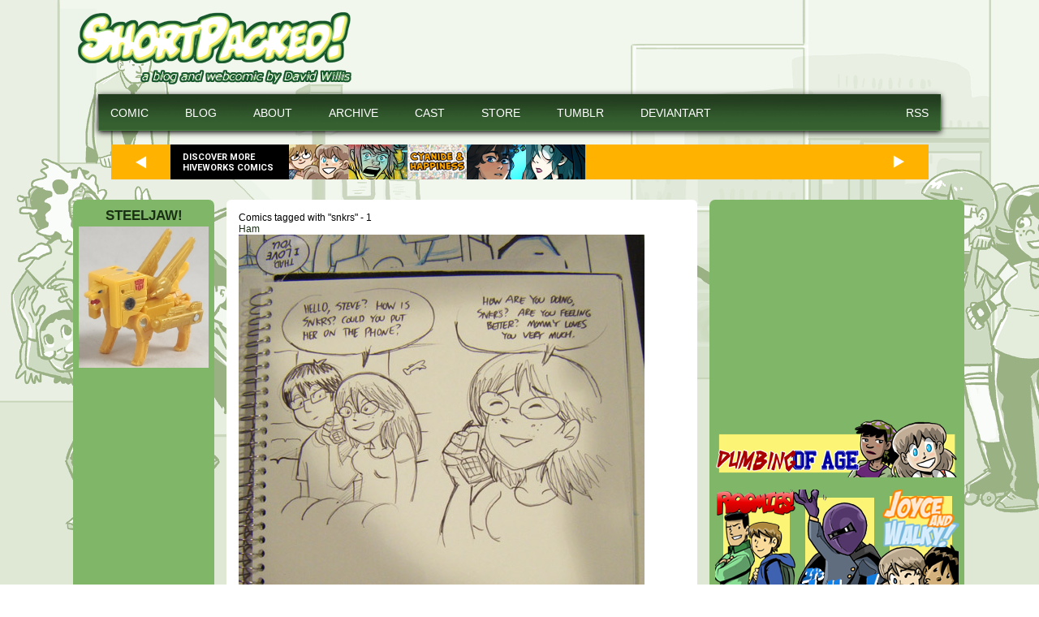

--- FILE ---
content_type: text/html; charset=UTF-8
request_url: https://www.shortpacked.com/comic/search/snkrs
body_size: 3595
content:
<!DOCTYPE html>
<html>
<head>

<link href="https://www.shortpacked.com/comiccontrol/defaultstyles.css" rel="stylesheet" type="text/css" />
<link rel="shortcut icon" href="https://www.shortpacked.com/favicon.ico" type="image/x-icon" />
<meta http-equiv="Content-Type" content="text/html; charset=utf-8" />
<link rel="shortcut icon" href="https://www.shortpacked.com/favicon.ico" type="image/x-icon">
<link rel="icon" href="https://www.shortpacked.com/favicon.ico" type="image/x-icon">
<link href="https://cdn.hiveworkscomics.com/jumpbar.css" type="text/css" rel="stylesheet" />
<link href="https://www.shortpacked.com/styles.css?v=2" type="text/css" rel="stylesheet" />

<script src="https://hb.vntsm.com/v3/live/ad-manager.min.js" type="text/javascript" data-site-id="5b6c699646e0fb00011153c3" data-mode="scan" async onerror="javascript:runFallback();"></script>		<script src="https://cdn.thehiveworks.com/js/fallback.js"></script>

<title>Shortpacked! - Search - snkrs</title>
<script src="https://ajax.googleapis.com/ajax/libs/jquery/3.2.1/jquery.min.js"></script>
<script src="https://ajax.googleapis.com/ajax/libs/hammerjs/2.0.8/hammer.min.js"></script>
<meta name="description" content="Shortpacked! is a webcomic about people who work in a toy store and tell jokes about Batman." /><meta name="twitter:title" content="Shortpacked!" /><meta name="twitter:description" content="Shortpacked! is a webcomic about people who work in a toy store and tell jokes about Batman." />
<meta name="twitter:card" content="summary" />
<meta name="twitter:site" content="@shortpacked" />
<script type='application/ld+json'>
{
"@context": "http://www.schema.org",
"@type": "ComicStory",
"name": "Shortpacked!",
"url": "https://www.shortpacked.com/",
"author":"David Willis",
"publisher": "Hiveworks Comics",
"about":"Shortpacked! is a webcomic about people who work in a toy store and tell jokes about Batman."
}
</script>

</head>
<body>
<div id="wrapper">
<div id="header"><a href="https://www.shortpacked.com/" id="logo"></a><div id="top-space"><div class="vm-placement" data-id="5b6c69cf46e0fb0001ce9ee3"></div></div><div style="clear:both"></div>
<div id="ibarcont">
<div id="hw-jumpbar"></div>
<script src="https://cdn.hiveworkscomics.com/jumpbar.js" async></script>
</div></div>
<div id="menu"><a href="https://www.shortpacked.com/comic">COMIC</a><a href="https://www.shortpacked.com/blog">BLOG</a><a href="https://www.shortpacked.com/about">ABOUT</a><a href="https://www.shortpacked.com/comic/archive">ARCHIVE</a><a href="https://www.shortpacked.com/cast">CAST</a><a href="http://dumbingofage.bigcartel.com/">STORE</a><a href="http://itswalky.tumblr.com/">TUMBLR</a><a href="http://itswalky.deviantart.com/">DEVIANTART</a><a href="https://www.shortpacked.com/comic/rss" style="float:right;padding-right:15px;">RSS</a></div>
<div style="clear:both; height:75px;"></div>
<div id="sectionheader"></div>
<div id="mainarea">
<div id="leftsidebar">
<div id="preview-box">
	<a href="https://www.shortpacked.com/blog/steeljaw">	<div id="preview-header">STEELJAW!  </div>
	<div id="preview-image">
	<img src="https://www.shortpacked.com//uploads/1724984672-SS86Steeljawcat.jpg">	</div>
	</a>
</div>
<div id="middle-space">
<div class="vm-placement" data-id="5b6c69dc46e0fb0001373213"></div>
</div>
<p>
<h3>Tags</h3>

<a href="https://www.shortpacked.com/comic/search/amazi-girl" style="font-size:11.4192599466px">amazi-girl</a> <a href="https://www.shortpacked.com/comic/search/amber" style="font-size:23.2782074226px">amber</a> <a href="https://www.shortpacked.com/comic/search/batman" style="font-size:15.5395022706px">batman</a> <a href="https://www.shortpacked.com/comic/search/beast wars" style="font-size:11.535199824px">beast wars</a> <a href="https://www.shortpacked.com/comic/search/botcon" style="font-size:12.918228988px">botcon</a> <a href="https://www.shortpacked.com/comic/search/conquest" style="font-size:12.2117196817px">conquest</a> <a href="https://www.shortpacked.com/comic/search/conventions" style="font-size:11.7563594371px">conventions</a> <a href="https://www.shortpacked.com/comic/search/david willis" style="font-size:14.5678769686px">david willis</a> <a href="https://www.shortpacked.com/comic/search/drew" style="font-size:12.5343830806px">drew</a> <a href="https://www.shortpacked.com/comic/search/duncan" style="font-size:11.9652029766px">duncan</a> <a href="https://www.shortpacked.com/comic/search/ethan" style="font-size:24px">ethan</a> <a href="https://www.shortpacked.com/comic/search/faz" style="font-size:14.4751493462px">faz</a> <a href="https://www.shortpacked.com/comic/search/galasso" style="font-size:16.0564934441px">galasso</a> <a href="https://www.shortpacked.com/comic/search/gijoe" style="font-size:11.8621930859px">gijoe</a> <a href="https://www.shortpacked.com/comic/search/guest strip" style="font-size:11.535199824px">guest strip</a> <a href="https://www.shortpacked.com/comic/search/hamsters" style="font-size:11.7023082819px">hamsters</a> <a href="https://www.shortpacked.com/comic/search/homosexuality" style="font-size:11.8096437926px">homosexuality</a> <a href="https://www.shortpacked.com/comic/search/jacob" style="font-size:15.0988520753px">jacob</a> <a href="https://www.shortpacked.com/comic/search/jesus" style="font-size:12.8355637898px">jesus</a> <a href="https://www.shortpacked.com/comic/search/joe" style="font-size:12.5343830806px">joe</a> <a href="https://www.shortpacked.com/comic/search/ken" style="font-size:15.4046165638px">ken</a> <a href="https://www.shortpacked.com/comic/search/leslie" style="font-size:20.5872076044px">leslie</a> <a href="https://www.shortpacked.com/comic/search/lucy" style="font-size:13.6076438271px">lucy</a> <a href="https://www.shortpacked.com/comic/search/malaya" style="font-size:16.2297711911px">malaya</a> <a href="https://www.shortpacked.com/comic/search/megatron" style="font-size:11.4192599466px">megatron</a> <a href="https://www.shortpacked.com/comic/search/mike" style="font-size:18.3165641598px">mike</a> <a href="https://www.shortpacked.com/comic/search/ninja rick" style="font-size:13.6076438271px">ninja rick</a> <a href="https://www.shortpacked.com/comic/search/nipple" style="font-size:12.3529336655px">nipple</a> <a href="https://www.shortpacked.com/comic/search/optimus prime" style="font-size:12.0157171529px">optimus prime</a> <a href="https://www.shortpacked.com/comic/search/politics" style="font-size:12.6658416969px">politics</a> <a href="https://www.shortpacked.com/comic/search/religion" style="font-size:11.9652029766px">religion</a> <a href="https://www.shortpacked.com/comic/search/robin desanto" style="font-size:23.8988931423px">robin desanto</a> <a href="https://www.shortpacked.com/comic/search/ronald reagan" style="font-size:12.4445844247px">ronald reagan</a> <a href="https://www.shortpacked.com/comic/search/roz" style="font-size:13.6434757816px">roz</a> <a href="https://www.shortpacked.com/comic/search/sdcc" style="font-size:11.535199824px">sdcc</a> <a href="https://www.shortpacked.com/comic/search/snkrs" style="font-size:11.4192599466px">snkrs</a> <a href="https://www.shortpacked.com/comic/search/star wars" style="font-size:11.4777130688px">star wars</a> <a href="https://www.shortpacked.com/comic/search/sydney yus" style="font-size:12.2593112452px">sydney yus</a> <a href="https://www.shortpacked.com/comic/search/transformers" style="font-size:18.3360846392px">transformers</a> <a href="https://www.shortpacked.com/comic/search/ultra car" style="font-size:16.5186224904px">ultra car</a> </p></div>
<div id="middle"><div class="textbox"><div class="cc-searchheader">Comics tagged with "snkrs" -  1</div><div class="cc-searchbody"><div class="cc-searchbox"><a href="https://www.shortpacked.com/comic/ham"><div class="cc-searchcomicname">Ham</div><div class="cc-searchcomicimgbox"><img class="cc-searchcomicimage" src="https://www.shortpacked.com/comicsthumbs/2008-07-24-ham.jpg" /></div></a></div><div class="cc-searchbox"><a href="https://www.shortpacked.com/comic/will-you-marry-me"><div class="cc-searchcomicname">Will You Marry Me</div><div class="cc-searchcomicimgbox"><img class="cc-searchcomicimage" src="https://www.shortpacked.com/comicsthumbs/2008-09-19-will-you-marry-me.png" /></div></a></div><div class="cc-searchbox"><a href="https://www.shortpacked.com/comic/the-hams-are-out"><div class="cc-searchcomicname">The Hams Are Out!</div><div class="cc-searchcomicimgbox"><img class="cc-searchcomicimage" src="https://www.shortpacked.com/comicsthumbs/2008-10-03-hams.png" /></div></a></div><div class="cc-searchbox"><a href="https://www.shortpacked.com/comic/footsoldiers"><div class="cc-searchcomicname">Footsoldiers</div><div class="cc-searchcomicimgbox"><img class="cc-searchcomicimage" src="https://www.shortpacked.com/comicsthumbs/2009-12-09-footsoldiers.png" /></div></a></div><div class="cc-searchbox"><a href="https://www.shortpacked.com/comic/but"><div class="cc-searchcomicname">But</div><div class="cc-searchcomicimgbox"><img class="cc-searchcomicimage" src="https://www.shortpacked.com/comicsthumbs/2009-12-10-but.png" /></div></a></div><div class="cc-searchbox"><a href="https://www.shortpacked.com/comic/youtube-2"><div class="cc-searchcomicname">Youtube</div><div class="cc-searchcomicimgbox"><img class="cc-searchcomicimage" src="https://www.shortpacked.com/comicsthumbs/2009-12-11-youtube.png" /></div></a></div><div class="cc-searchbox"><a href="https://www.shortpacked.com/comic/what-2"><div class="cc-searchcomicname">What</div><div class="cc-searchcomicimgbox"><img class="cc-searchcomicimage" src="https://www.shortpacked.com/comicsthumbs/2009-12-15-what.png" /></div></a></div><div class="cc-searchbox"><a href="https://www.shortpacked.com/comic/allthecutes"><div class="cc-searchcomicname">Allthecutes</div><div class="cc-searchcomicimgbox"><img class="cc-searchcomicimage" src="https://www.shortpacked.com/comicsthumbs/2009-12-16-allthecutes.png" /></div></a></div><div class="cc-searchbox"><a href="https://www.shortpacked.com/comic/cat"><div class="cc-searchcomicname">Cat</div><div class="cc-searchcomicimgbox"><img class="cc-searchcomicimage" src="https://www.shortpacked.com/comicsthumbs/2009-12-17-cat.png" /></div></a></div><div class="cc-searchbox"><a href="https://www.shortpacked.com/comic/gender"><div class="cc-searchcomicname">Gender</div><div class="cc-searchcomicimgbox"><img class="cc-searchcomicimage" src="https://www.shortpacked.com/comicsthumbs/2009-12-18-gender.png" /></div></a></div><div class="cc-searchbox"><a href="https://www.shortpacked.com/comic/molest"><div class="cc-searchcomicname">Molest</div><div class="cc-searchcomicimgbox"><img class="cc-searchcomicimage" src="https://www.shortpacked.com/comicsthumbs/2009-12-21-molest.png" /></div></a></div><div class="cc-searchbox"><a href="https://www.shortpacked.com/comic/big-o039malley"><div class="cc-searchcomicname">Big O&#039;Malley</div><div class="cc-searchcomicimgbox"><img class="cc-searchcomicimage" src="https://www.shortpacked.com/comicsthumbs/2010-06-08-biga.png" /></div></a></div><div class="cc-searchbox"><a href="https://www.shortpacked.com/comic/ipad"><div class="cc-searchcomicname">iPad</div><div class="cc-searchcomicimgbox"><img class="cc-searchcomicimage" src="https://www.shortpacked.com/comicsthumbs/2010-06-09-ipad.png" /></div></a></div><div class="cc-searchbox"><a href="https://www.shortpacked.com/comic/ambivalence"><div class="cc-searchcomicname">Ambivalence</div><div class="cc-searchcomicimgbox"><img class="cc-searchcomicimage" src="https://www.shortpacked.com/comicsthumbs/2010-06-11-ambivalence.png" /></div></a></div><div class="cc-searchbox"><a href="https://www.shortpacked.com/comic/mission"><div class="cc-searchcomicname">Mission</div><div class="cc-searchcomicimgbox"><img class="cc-searchcomicimage" src="https://www.shortpacked.com/comicsthumbs/2010-10-06-mission.png" /></div></a></div></div><div style="clear:both;"></div><div class="cc-prevnext"><a href="https://www.shortpacked.com/comic/search/snkrs/2">Next&nbsp;&gt;</a></div><div class="cc-pagelist">Page 1 <a href="https://www.shortpacked.com/comic/search/snkrs/2">2</a> </div></div><div style="clear:both; height:7px;"></div>
</div>
<div id="rightsidebar"><div id="bottom-space">
<div class="vm-placement" data-id="5b6c69e446e0fb0001373215"></div></div>
<p><a href="http://www.dumbingofage.com"><img src="/images/dumbingofage300x55.png" width="300" height="73" border="0"></a><p>

              <a href="http://www.joyceandwalky.com"><img src="/images/roomiesitswalkyjoyceandwalky300x150.png" width="300" height="150" border="0" usemap="#Map2"></a><p>

<a href="http://transformersclub.com/TCCmagprev.cfm"><img src="/images/recordicons300x55.png" width="300" height="58" border="0"></a><p>

<a href="http://toynewsi.com/shortpacked/"><img src="//www.shortpacked.com/images/moreshortpackedweeklyattni.png" width="300" height="55" border="0"></a><p>    
<map name="Map2"><area shape="rect" coords="3,4,99,155" href="http://www.bringbackroomies.com/comic/collegeho1/" alt="Roomies!">
<area shape="rect" coords="98,2,204,153" href="http://www.itswalky.com/" alt="It's Walky!">
<area shape="rect" coords="203,2,299,150" href="http://www.joyceandwalky.com" alt="Joyce and Walky!">
</map>
<form action="javascript:searchcomic()" method="get" id="comicsearch"><b>Search COMICS</b><br /><input style="width:200px; float:left;" name="search" type="text" /><input type="submit" style="width:90px; float:right;" value="Search" /></form>
<form action="javascript:searchblog()" method="get" id="blogsearch"><b>Search BLOG</b><br /><input style="width:200px; float:left;" name="search" type="text" /><input type="submit" style="width:90px; float:right;" value="Search" /></form>
<script>
	function searchcomic(){
		var form = document.getElementById("comicsearch");
		window.location = 'https://www.shortpacked.com/comic/search/' + form.search.value;
	}
	function searchblog(){
		var form = document.getElementById("blogsearch");
		window.location = 'https://www.shortpacked.com/blog/search/' + form.search.value;
	}
</script>
<br />
<br />
<a href="http://www.multiplexcomic.com">Multiplex</a><br>
<a href="http://www.sorcery101.net">Sorcery 101</a><br>
<a href="http://www.templaraz.com">Templar, AZ</a><br>
<br>
<a href="http://www.tfwiki.net">The Transformers Wiki</a><br>
<br>
<a href="http://hailtotheslash.com/">Hail to the Slash</a><br>
<br>
<a href="http://80pagegiant.blogspot.com/">80 page GIANT</a><br>
<a href="http://www.axecop.com">Axe Cop</a><br>
<a href="http://www.thebookofbiff.com/">The Book of Biff</a><br>
<a href="http://www.butt-taco.org/">Butt-Taco</a><br>
<a href="http://www.joshreads.com">Comics Curmudgeon</a><br>
<a href="http://www.crfh.net">College Roomies from Hell!!!</a><br>
<a href="http://www.dieselsweeties.com/">Diesel Sweeties</a><br>
<a href="http://www.qwantz.com">Dinosaur Comics</a><br>
<a href="http://www.drmcninja.com/">Dr. McNinja</a><br>
<a href="http://www.dresdencodak.com">Dresden Codak</a><br>
<a href="http://www.faans.com/">Fans!</a><br>
<a href="http://www.fleen.com/">Fleen</a><br>
<a href="http://www.gastrophobia.com/">Gastrophobia</a><br>
<a href="http://www.girlgeniusonline.com/">Girl Genius</a><br>
<a href="http://www.girlswithslingshots.com/">Girls with Slingshots</a><br>
<a href="http://www.goats.com/">Goats</a><br>
<a href="http://harkavagrant.com/">Hark, a vagrant</a><br>
<a href="http://www.hijinksensue.com/">Hijinks Ensue</a><br>
<a href="http://www.intrepidgirlbot.com/">Intrepid Girlbot</a><br>
<a href="http://www.legendofbill.com/">Legend of Bill</a><br>
<a href="http://www.medium-large.com/">Medium Large</a><br>
<a href="http://www.notinventedhe.re/">Not Invented Here</a><br>
<a href="http://www.octopuspie.com/">Octopus Pie</a><br>
<a href="http://www.overcompensating.com/">Overcompensating</a><br>
<a href="http://www.penny-arcade.com">Penny Arcade</a><br>
<a href="http://www.phdcomics.com/comics.php">PhDcomics</a><br>
<a href="http://www.powernapcomic.com/">Power Nap</a><br>
<a href="http://www.questionablecontent.net">Questionable Content</a><br>
<a href="http://www.reallifecomics.com">Real Life</a><br>
<a href="http://www.robandelliot.cycomics.com/">Rob and Elliot</a><br>
<a href="http://www.scarygoround.com">Bad Machinery</a><br>
<a href="http://www.schlockmercenary.com">Schlock Mercenary</a><br>
<a href="http://www.sheldoncomics.com">Sheldon</a><br>
<a href="http://sofarapart.com/">So Far Apart</a><br>
<a href="http://www.somethingpositive.net">Something Positive</a><br>
<a href="http://www.twolumps.net/">Two Lumps</a><br>
<a href="http://www.wapsisquare.com">Wapsi Square</a><br>
<a href="http://www.nonadventures.com">Wonderella</a><br>
<a href="http://www.wondermark.com">Wondermark</a>
</div>
</div>
<div style="clear:both;"></div>
<div id="footer"><br />
©2005-2026 David Willis<br />
<a href="javascript:buildreportform();">Report an AD problem</a> | <a href="http://hiveworkscomics.com/privacy-policy">Privacy Policy</a>
</div>
</div>
</body>
</html>

--- FILE ---
content_type: text/css
request_url: https://www.shortpacked.com/styles.css?v=2
body_size: 1249
content:
body{

	padding:0;
	margin:0;
	background-image:url("images/SPbackground.png");
	background-attachment:fixed;
	bakground-size:100%;
	font-family:Verdana, Arial, Helvetica, sans-serif;
	font-size:12px;-webkit-background-size: cover;
  -moz-background-size: cover;
  -o-background-size: cover;
  background-size: cover;
  
}
#wrapper{
position:relative;
width:1100px;
margin:0 auto;
}
a{
	color:#193015;
	text-decoration:none;
}
a:hover{
	color:#1a5c2d;
}
#header{
	margin-top:10px;
}
#logo{
	width:347px;
	height:98px;
	float:left;
	display:block;
	background-image:url('images/logo.png');
}
#ibarcont{
	width:1007px;
	clear:both;
	margin: 0 auto;
	margin-top:70px;
}
#ibar{
	width:1007px;
	padding-top:17px;
	height:49px;
}
#menu{
	width:1023px;
	padding-left:15px;
	height:45px;
	background:url('images/menu.png');
	margin: 0 auto;
	margin-top:-105px;
	-moz-box-shadow: 0px 0px 7px #000;
	-webkit-box-shadow: 0px 0px 7px #000;
	box-shadow: 0px 2px 7px #000;
	/* For IE 8 */
	-ms-filter: "progid:DXImageTransform.Microsoft.Shadow(Strength=1, Direction=90, Color='#000000')";
	/* For IE 5.5 - 7 */
	filter: progid:DXImageTransform.Microsoft.Shadow(Strength=1, Direction=90, Color='#000000');
}
#menu a{
	color:#FFFFFF;
	display:block;
	padding-right:45px;
	padding-top:15px;
	font-size:14px;
	float:left;
}
#sectionheader{
	float:left;
	margin-left:148px;
	width:663px;
	height:53px;
/*	background:url('images/sectionhead.png');*/
}
#mainarea{
	clear:both;
	margin-top:-43px;
	float:left;
}
#mainarea h2{
	font-size:27px;
	font-weight:bold;
	color:#223e1f;
	line-height:27px;
	margin-bottom:5px;
}
#mainarea h2 a{
	color:#223e1f;
}
.publishtime{
	font-size:11px;
	padding-bottom:10px;
	color:#223e1f;
}
hr{
	display:none;
}
.cc-commentlink a{
	color:#223e1f;
	font-size:14px;
}
.textbox .cc-commentlink a{
	color:#193015;
	font-size:14px;
	float:left;
	padding-top:10px;
	clear:both;
}
.cc-blogpost{
	width:550px;
	padding:15px;
	background:#fff;
	border-radius:6px;
	clear:both;
	margin-bottom:10px;
}
.textbox{
	width:550px;
	padding:15px;
	background:#fff;
	border-radius:6px;
}
#mainarea .textbox h2{
	color:#000;
}
#mainarea .textbox h2 a{
	color:#000;
}
#mainarea .textbox h3{
	color:#000;
	font-size:16px;
}
#mainarea .textbox h3 a{
	color:#000;
	font-size:16px;
}
#leftsidebar{
	width:160px;
	background:#80b667;
	padding:7px;
	border-radius:7px;
	float:left;
	text-align:center;
}
#middle{
	width:580px;
	float:left;
	padding:0px 15px;
	min-height:100px;
}
#rightsidebar{
	width:300px;
	background:#80b667;
	padding:7px;
	border-radius:7px;
	float:left;
}

/* ADS */
#towerad{
	width:160px;
	height:600px;
	background:#fff;
	position:absolute;
	top:530px;
	left:6px;
}
/* moved down due to comic thumbnail */
#toweradblog{
	width:160px;
	height:600px;
	background:#fff;
	position:absolute;
	top:568px;
	left:6px;
}

#toweradwrap, #middle-space{
	width:160px;
	height:600px;
	margin-bottom:10px;
}
#boxad{
	width:300px;
	height:250px;
	position:absolute;
	top:246px;
	right:9px;
}
#boxadwrap, #bottom-space{
	width:300px;
	height:250px;
}
#boxad{
	width:300px;
	height:250px;
	background:#fff;
}
#leaderboard{
	position:absolute;
	top:5px;
	right:0px;
	background:#fff;
	width:744px;
	height:90px;
}
#leaderboardwrap, #top-space{
	float:right;
	width:744px;
	height:90px;
}

/* NAV */
.cc-nav{
	width:580px;
	clear:both;
	height:54px;
}
.cc-nav div, .cc-nav a{
	display:block;
	float:left;
}
.cc-navaux{
	width: 54px;
	height:54px;
	margin-left:155px;
	background-image:url('images/rand.png');
}
a.cc-first{
	width:53px;
	background-image:url('images/first.png');
	height:54px;
}
.cc-first-dis{
	width:53px;
	height:54px;
}
a.cc-prev{
	width:53px;
	background-image:url('images/prev.png');
	height:54px;
}
.cc-prev-dis{
	width:53px;
	height:54px;
}
a.cc-next{
	width:53px;
	margin-left:154px;
	background-image:url('images/next.png');
	height:54px;
}
a.cc-last{
	width:53px;
	background-image:url('images/last.png');
	height:54px;
}
#cc-comicbody{
	text-align:center;
}

/* WP STYLES */
.aligncenter {
	margin: 0 auto;
	display: block;
}

.alignright {
	margin: 10px 0 10px 10px;
	display: inline;
	float: right;
}

.alignleft {
	margin: 10px 10px 10px 0;
	display: inline;
	float: left;
}
#disqus_thread{
	background:#fff;
	width:550px;
	border-radius:6px;
	padding:15px;
}
#newsarea #disqus_thread{
	padding:0px;
}
h3 a{
	color:#223e1f;
	font-size:27px;
}
h3 a:hover{
	color:#223e1f;
}
#newsheader{
	font-size:27px;	
	font-weight:bold;
}
.cc-publishtime{
	padding-bottom:15px;
}
#footer{
	width:728px;
	margin: 0 auto;
	text-align:center;
	margin-top:15px;
	color:#223e1f;
}
#footer a{
	color:#223e1f;
}
figcaption{
	font-size:10px;
}
figure{
	text-align:center;
}
h4{
	font-size:16px;
	color:#223e1f;
}
.cc-blogpost img{
	padding:10px;
}

#preview-header{
	font-weight:bold;
	font-size:1.4em;
	padding:3px;
}
#preview-image img{
	max-width:100%;
	margin-bottom:10px;
}

select{
	max-width:100%;
}

--- FILE ---
content_type: text/javascript
request_url: https://hb.vntsm.com/v4/live/vms/sites/shortpacked.com/index.js
body_size: 18811
content:
(()=>{"use strict";var e,t,n,a,r={34(e,t,n){var a=n(4901);e.exports=function(e){return"object"==typeof e?null!==e:a(e)}},283(e,t,n){var a=n(9504),r=n(9039),i=n(4901),o=n(9297),s=n(3724),l=n(350).CONFIGURABLE,u=n(3706),d=n(1181),c=d.enforce,p=d.get,m=String,f=Object.defineProperty,M=a("".slice),S=a("".replace),v=a([].join),A=s&&!r(function(){return 8!==f(function(){},"length",{value:8}).length}),G=String(String).split("String"),C=e.exports=function(e,t,n){"Symbol("===M(m(t),0,7)&&(t="["+S(m(t),/^Symbol\(([^)]*)\).*$/,"$1")+"]"),n&&n.getter&&(t="get "+t),n&&n.setter&&(t="set "+t),(!o(e,"name")||l&&e.name!==t)&&(s?f(e,"name",{value:t,configurable:!0}):e.name=t),A&&n&&o(n,"arity")&&e.length!==n.arity&&f(e,"length",{value:n.arity});try{n&&o(n,"constructor")&&n.constructor?s&&f(e,"prototype",{writable:!1}):e.prototype&&(e.prototype=void 0)}catch(e){}var a=c(e);return o(a,"source")||(a.source=v(G,"string"==typeof t?t:"")),e};Function.prototype.toString=C(function(){return i(this)&&p(this).source||u(this)},"toString")},350(e,t,n){var a=n(3724),r=n(9297),i=Function.prototype,o=a&&Object.getOwnPropertyDescriptor,s=r(i,"name"),l=s&&"something"===function(){}.name,u=s&&(!a||a&&o(i,"name").configurable);e.exports={EXISTS:s,PROPER:l,CONFIGURABLE:u}},397(e,t,n){var a=n(7751);e.exports=a("document","documentElement")},421(e){e.exports={}},616(e,t,n){var a=n(9039);e.exports=!a(function(){var e=function(){}.bind();return"function"!=typeof e||e.hasOwnProperty("prototype")})},687(e,t,n){var a=n(4913).f,r=n(9297),i=n(8227)("toStringTag");e.exports=function(e,t,n){e&&!n&&(e=e.prototype),e&&!r(e,i)&&a(e,i,{configurable:!0,value:t})}},741(e){var t=Math.ceil,n=Math.floor;e.exports=Math.trunc||function(e){var a=+e;return(a>0?n:t)(a)}},757(e,t,n){var a=n(7751),r=n(4901),i=n(1625),o=n(7040),s=Object;e.exports=o?function(e){return"symbol"==typeof e}:function(e){var t=a("Symbol");return r(t)&&i(t.prototype,s(e))}},1072(e,t,n){var a=n(1828),r=n(8727);e.exports=Object.keys||function(e){return a(e,r)}},1088(e,t,n){var a=n(6518),r=n(9565),i=n(6395),o=n(350),s=n(4901),l=n(3994),u=n(2787),d=n(2967),c=n(687),p=n(6699),m=n(6840),f=n(8227),M=n(6269),S=n(7657),v=o.PROPER,A=o.CONFIGURABLE,G=S.IteratorPrototype,C=S.BUGGY_SAFARI_ITERATORS,B=f("iterator"),g="keys",T="values",h="entries",I=function(){return this};e.exports=function(e,t,n,o,f,S,P){l(n,t,o);var E,N,R,b=function(e){if(e===f&&U)return U;if(!C&&e&&e in K)return K[e];switch(e){case g:case T:case h:return function(){return new n(this,e)}}return function(){return new n(this)}},L=t+" Iterator",y=!1,K=e.prototype,O=K[B]||K["@@iterator"]||f&&K[f],U=!C&&O||b(f),F="Array"===t&&K.entries||O;if(F&&(E=u(F.call(new e)))!==Object.prototype&&E.next&&(i||u(E)===G||(d?d(E,G):s(E[B])||m(E,B,I)),c(E,L,!0,!0),i&&(M[L]=I)),v&&f===T&&O&&O.name!==T&&(!i&&A?p(K,"name",T):(y=!0,U=function(){return r(O,this)})),f)if(N={values:b(T),keys:S?U:b(g),entries:b(h)},P)for(R in N)(C||y||!(R in K))&&m(K,R,N[R]);else a({target:t,proto:!0,forced:C||y},N);return i&&!P||K[B]===U||m(K,B,U,{name:f}),M[t]=U,N}},1181(e,t,n){var a,r,i,o=n(8622),s=n(4576),l=n(34),u=n(6699),d=n(9297),c=n(7629),p=n(6119),m=n(421),f="Object already initialized",M=s.TypeError,S=s.WeakMap;if(o||c.state){var v=c.state||(c.state=new S);v.get=v.get,v.has=v.has,v.set=v.set,a=function(e,t){if(v.has(e))throw new M(f);return t.facade=e,v.set(e,t),t},r=function(e){return v.get(e)||{}},i=function(e){return v.has(e)}}else{var A=p("state");m[A]=!0,a=function(e,t){if(d(e,A))throw new M(f);return t.facade=e,u(e,A,t),t},r=function(e){return d(e,A)?e[A]:{}},i=function(e){return d(e,A)}}e.exports={set:a,get:r,has:i,enforce:function(e){return i(e)?r(e):a(e,{})},getterFor:function(e){return function(t){var n;if(!l(t)||(n=r(t)).type!==e)throw new M("Incompatible receiver, "+e+" required");return n}}}},1291(e,t,n){var a=n(741);e.exports=function(e){var t=+e;return t!=t||0===t?0:a(t)}},1625(e,t,n){var a=n(9504);e.exports=a({}.isPrototypeOf)},1828(e,t,n){var a=n(9504),r=n(9297),i=n(5397),o=n(9617).indexOf,s=n(421),l=a([].push);e.exports=function(e,t){var n,a=i(e),u=0,d=[];for(n in a)!r(s,n)&&r(a,n)&&l(d,n);for(;t.length>u;)r(a,n=t[u++])&&(~o(d,n)||l(d,n));return d}},2195(e,t,n){var a=n(9504),r=a({}.toString),i=a("".slice);e.exports=function(e){return i(r(e),8,-1)}},2211(e,t,n){var a=n(9039);e.exports=!a(function(){function e(){}return e.prototype.constructor=null,Object.getPrototypeOf(new e)!==e.prototype})},2360(e,t,n){var a,r=n(8551),i=n(6801),o=n(8727),s=n(421),l=n(397),u=n(4055),d=n(6119),c="prototype",p="script",m=d("IE_PROTO"),f=function(){},M=function(e){return"<"+p+">"+e+"</"+p+">"},S=function(e){e.write(M("")),e.close();var t=e.parentWindow.Object;return e=null,t},v=function(){try{a=new ActiveXObject("htmlfile")}catch(e){}var e,t,n;v="undefined"!=typeof document?document.domain&&a?S(a):(t=u("iframe"),n="java"+p+":",t.style.display="none",l.appendChild(t),t.src=String(n),(e=t.contentWindow.document).open(),e.write(M("document.F=Object")),e.close(),e.F):S(a);for(var r=o.length;r--;)delete v[c][o[r]];return v()};s[m]=!0,e.exports=Object.create||function(e,t){var n;return null!==e?(f[c]=r(e),n=new f,f[c]=null,n[m]=e):n=v(),void 0===t?n:i.f(n,t)}},2529(e){e.exports=function(e,t){return{value:e,done:t}}},2777(e,t,n){var a=n(9565),r=n(34),i=n(757),o=n(5966),s=n(4270),l=n(8227),u=TypeError,d=l("toPrimitive");e.exports=function(e,t){if(!r(e)||i(e))return e;var n,l=o(e,d);if(l){if(void 0===t&&(t="default"),n=a(l,e,t),!r(n)||i(n))return n;throw new u("Can't convert object to primitive value")}return void 0===t&&(t="number"),s(e,t)}},2787(e,t,n){var a=n(9297),r=n(4901),i=n(8981),o=n(6119),s=n(2211),l=o("IE_PROTO"),u=Object,d=u.prototype;e.exports=s?u.getPrototypeOf:function(e){var t=i(e);if(a(t,l))return t[l];var n=t.constructor;return r(n)&&t instanceof n?n.prototype:t instanceof u?d:null}},2796(e,t,n){var a=n(9039),r=n(4901),i=/#|\.prototype\./,o=function(e,t){var n=l[s(e)];return n===d||n!==u&&(r(t)?a(t):!!t)},s=o.normalize=function(e){return String(e).replace(i,".").toLowerCase()},l=o.data={},u=o.NATIVE="N",d=o.POLYFILL="P";e.exports=o},2839(e,t,n){var a=n(4576).navigator,r=a&&a.userAgent;e.exports=r?String(r):""},2953(e,t,n){var a=n(4576),r=n(7400),i=n(9296),o=n(3792),s=n(6699),l=n(687),u=n(8227)("iterator"),d=o.values,c=function(e,t){if(e){if(e[u]!==d)try{s(e,u,d)}catch(t){e[u]=d}if(l(e,t,!0),r[t])for(var n in o)if(e[n]!==o[n])try{s(e,n,o[n])}catch(t){e[n]=o[n]}}};for(var p in r)c(a[p]&&a[p].prototype,p);c(i,"DOMTokenList")},2967(e,t,n){var a=n(6706),r=n(34),i=n(7750),o=n(3506);e.exports=Object.setPrototypeOf||("__proto__"in{}?function(){var e,t=!1,n={};try{(e=a(Object.prototype,"__proto__","set"))(n,[]),t=n instanceof Array}catch(e){}return function(n,a){return i(n),o(a),r(n)?(t?e(n,a):n.__proto__=a,n):n}}():void 0)},3392(e,t,n){var a=n(9504),r=0,i=Math.random(),o=a(1.1.toString);e.exports=function(e){return"Symbol("+(void 0===e?"":e)+")_"+o(++r+i,36)}},3506(e,t,n){var a=n(3925),r=String,i=TypeError;e.exports=function(e){if(a(e))return e;throw new i("Can't set "+r(e)+" as a prototype")}},3706(e,t,n){var a=n(9504),r=n(4901),i=n(7629),o=a(Function.toString);r(i.inspectSource)||(i.inspectSource=function(e){return o(e)}),e.exports=i.inspectSource},3717(e,t){t.f=Object.getOwnPropertySymbols},3724(e,t,n){var a=n(9039);e.exports=!a(function(){return 7!==Object.defineProperty({},1,{get:function(){return 7}})[1]})},3792(e,t,n){var a=n(5397),r=n(6469),i=n(6269),o=n(1181),s=n(4913).f,l=n(1088),u=n(2529),d=n(6395),c=n(3724),p="Array Iterator",m=o.set,f=o.getterFor(p);e.exports=l(Array,"Array",function(e,t){m(this,{type:p,target:a(e),index:0,kind:t})},function(){var e=f(this),t=e.target,n=e.index++;if(!t||n>=t.length)return e.target=null,u(void 0,!0);switch(e.kind){case"keys":return u(n,!1);case"values":return u(t[n],!1)}return u([n,t[n]],!1)},"values");var M=i.Arguments=i.Array;if(r("keys"),r("values"),r("entries"),!d&&c&&"values"!==M.name)try{s(M,"name",{value:"values"})}catch(e){}},3815(e,t,n){function a(e,t,n){(function(e,t){if(t.has(e))throw new TypeError("Cannot initialize the same private elements twice on an object")})(e,t),t.set(e,n)}function r(e,t){return e.get(o(e,t))}function i(e,t,n){return e.set(o(e,t),n),n}function o(e,t,n){if("function"==typeof e?e===t:e.has(t))return arguments.length<3?t:n;throw new TypeError("Private element is not present on this object")}n.d(t,{pU:()=>M}),n(2953);var s=new WeakMap,l=new WeakMap,u=new WeakMap,d=new WeakMap,c=new WeakMap,p=new WeakMap;class m{constructor(e){let t=arguments.length>1&&void 0!==arguments[1]?arguments[1]:null;a(this,s,[]),a(this,l,null),a(this,u,null),a(this,d,null),a(this,c,null),a(this,p,!1),this.win=e,i(c,this,t),this.initParents()}initParents(){let e=this.win,t=this;for(;null!=e&&e!=top&&(e=e.parent,t=new m(e,t),r(s,this).push(t),e!=top););}resolveFriendlyNess(){if(this.isIframe&&null==r(l,this)&&null==r(u,this))try{this.win.parent.location.href.length>0?(i(l,this,!0),i(u,this,!0)):(i(l,this,!1),i(u,this,f(this.win)))}catch(e){i(l,this,!1),i(u,this,f(this.win))}}get parent(){return null==this?void 0:this.parents[0]}get parents(){return r(s,this)}get isIframe(){return r(s,this).length>0}get isTop(){return this.win==top}get isFriendly(){return this.isIframe?(null==r(l,this)&&(this.resolveFriendlyNess(),r(l,this)&&i(l,this,r(l,this)&&r(s,this)[0].isFriendly)),r(l,this)):f(this.win)}get isSelfFriendly(){return this.isIframe?(null==r(u,this)&&this.resolveFriendlyNess(),r(u,this)):f(this.win)}get root(){if(!this.isIframe)return this;for(let e=r(s,this).length-1;e>=0;e--)if(r(s,this)[e].isFriendly)return r(s,this)[e];for(let e=r(s,this).length-1;e>=0;e--)if(r(s,this)[e].isSelfFriendly)return r(s,this)[e];return null}get rootOrSelf(){return this.root||this}get topWindow(){return this.isFriendly?top:null}get rootWindow(){return this.rootOrSelf.win}get isRoot(){return this.root==this}get frameElement(){return r(d,this)?r(d,this):!this.isIframe&&r(c,this)&&r(c,this).frameElement?(r(c,this),r(c,this).frameElement):this.win?this.win.frameElement:null}set frameElement(e){i(d,this,e)}}function f(e){try{return e.location.href.length>0}catch(e){return!1}}const M=new m(self)},3925(e,t,n){var a=n(34);e.exports=function(e){return a(e)||null===e}},3994(e,t,n){var a=n(7657).IteratorPrototype,r=n(2360),i=n(6980),o=n(687),s=n(6269),l=function(){return this};e.exports=function(e,t,n,u){var d=t+" Iterator";return e.prototype=r(a,{next:i(+!u,n)}),o(e,d,!1,!0),s[d]=l,e}},4055(e,t,n){var a=n(4576),r=n(34),i=a.document,o=r(i)&&r(i.createElement);e.exports=function(e){return o?i.createElement(e):{}}},4117(e){e.exports=function(e){return null==e}},4270(e,t,n){var a=n(9565),r=n(4901),i=n(34),o=TypeError;e.exports=function(e,t){var n,s;if("string"===t&&r(n=e.toString)&&!i(s=a(n,e)))return s;if(r(n=e.valueOf)&&!i(s=a(n,e)))return s;if("string"!==t&&r(n=e.toString)&&!i(s=a(n,e)))return s;throw new o("Can't convert object to primitive value")}},4495(e,t,n){var a=n(9519),r=n(9039),i=n(4576).String;e.exports=!!Object.getOwnPropertySymbols&&!r(function(){var e=Symbol("symbol detection");return!i(e)||!(Object(e)instanceof Symbol)||!Symbol.sham&&a&&a<41})},4576(e,t,n){var a=function(e){return e&&e.Math===Math&&e};e.exports=a("object"==typeof globalThis&&globalThis)||a("object"==typeof window&&window)||a("object"==typeof self&&self)||a("object"==typeof n.g&&n.g)||a("object"==typeof this&&this)||function(){return this}()||Function("return this")()},4901(e){var t="object"==typeof document&&document.all;e.exports=void 0===t&&void 0!==t?function(e){return"function"==typeof e||e===t}:function(e){return"function"==typeof e}},4913(e,t,n){var a=n(3724),r=n(5917),i=n(8686),o=n(8551),s=n(6969),l=TypeError,u=Object.defineProperty,d=Object.getOwnPropertyDescriptor,c="enumerable",p="configurable",m="writable";t.f=a?i?function(e,t,n){if(o(e),t=s(t),o(n),"function"==typeof e&&"prototype"===t&&"value"in n&&m in n&&!n[m]){var a=d(e,t);a&&a[m]&&(e[t]=n.value,n={configurable:p in n?n[p]:a[p],enumerable:c in n?n[c]:a[c],writable:!1})}return u(e,t,n)}:u:function(e,t,n){if(o(e),t=s(t),o(n),r)try{return u(e,t,n)}catch(e){}if("get"in n||"set"in n)throw new l("Accessors not supported");return"value"in n&&(e[t]=n.value),e}},5031(e,t,n){var a=n(7751),r=n(9504),i=n(8480),o=n(3717),s=n(8551),l=r([].concat);e.exports=a("Reflect","ownKeys")||function(e){var t=i.f(s(e)),n=o.f;return n?l(t,n(e)):t}},5397(e,t,n){var a=n(7055),r=n(7750);e.exports=function(e){return a(r(e))}},5610(e,t,n){var a=n(1291),r=Math.max,i=Math.min;e.exports=function(e,t){var n=a(e);return n<0?r(n+t,0):i(n,t)}},5745(e,t,n){var a=n(7629);e.exports=function(e,t){return a[e]||(a[e]=t||{})}},5917(e,t,n){var a=n(3724),r=n(9039),i=n(4055);e.exports=!a&&!r(function(){return 7!==Object.defineProperty(i("div"),"a",{get:function(){return 7}}).a})},5966(e,t,n){var a=n(9306),r=n(4117);e.exports=function(e,t){var n=e[t];return r(n)?void 0:a(n)}},6119(e,t,n){var a=n(5745),r=n(3392),i=a("keys");e.exports=function(e){return i[e]||(i[e]=r(e))}},6198(e,t,n){var a=n(8014);e.exports=function(e){return a(e.length)}},6269(e){e.exports={}},6395(e){e.exports=!1},6469(e,t,n){var a=n(8227),r=n(2360),i=n(4913).f,o=a("unscopables"),s=Array.prototype;void 0===s[o]&&i(s,o,{configurable:!0,value:r(null)}),e.exports=function(e){s[o][e]=!0}},6518(e,t,n){var a=n(4576),r=n(7347).f,i=n(6699),o=n(6840),s=n(9433),l=n(7740),u=n(2796);e.exports=function(e,t){var n,d,c,p,m,f=e.target,M=e.global,S=e.stat;if(n=M?a:S?a[f]||s(f,{}):a[f]&&a[f].prototype)for(d in t){if(p=t[d],c=e.dontCallGetSet?(m=r(n,d))&&m.value:n[d],!u(M?d:f+(S?".":"#")+d,e.forced)&&void 0!==c){if(typeof p==typeof c)continue;l(p,c)}(e.sham||c&&c.sham)&&i(p,"sham",!0),o(n,d,p,e)}}},6699(e,t,n){var a=n(3724),r=n(4913),i=n(6980);e.exports=a?function(e,t,n){return r.f(e,t,i(1,n))}:function(e,t,n){return e[t]=n,e}},6706(e,t,n){var a=n(9504),r=n(9306);e.exports=function(e,t,n){try{return a(r(Object.getOwnPropertyDescriptor(e,t)[n]))}catch(e){}}},6801(e,t,n){var a=n(3724),r=n(8686),i=n(4913),o=n(8551),s=n(5397),l=n(1072);t.f=a&&!r?Object.defineProperties:function(e,t){o(e);for(var n,a=s(t),r=l(t),u=r.length,d=0;u>d;)i.f(e,n=r[d++],a[n]);return e}},6823(e){var t=String;e.exports=function(e){try{return t(e)}catch(e){return"Object"}}},6840(e,t,n){var a=n(4901),r=n(4913),i=n(283),o=n(9433);e.exports=function(e,t,n,s){s||(s={});var l=s.enumerable,u=void 0!==s.name?s.name:t;if(a(n)&&i(n,u,s),s.global)l?e[t]=n:o(t,n);else{try{s.unsafe?e[t]&&(l=!0):delete e[t]}catch(e){}l?e[t]=n:r.f(e,t,{value:n,enumerable:!1,configurable:!s.nonConfigurable,writable:!s.nonWritable})}return e}},6969(e,t,n){var a=n(2777),r=n(757);e.exports=function(e){var t=a(e,"string");return r(t)?t:t+""}},6980(e){e.exports=function(e,t){return{enumerable:!(1&e),configurable:!(2&e),writable:!(4&e),value:t}}},7040(e,t,n){var a=n(4495);e.exports=a&&!Symbol.sham&&"symbol"==typeof Symbol.iterator},7055(e,t,n){var a=n(9504),r=n(9039),i=n(2195),o=Object,s=a("".split);e.exports=r(function(){return!o("z").propertyIsEnumerable(0)})?function(e){return"String"===i(e)?s(e,""):o(e)}:o},7347(e,t,n){var a=n(3724),r=n(9565),i=n(8773),o=n(6980),s=n(5397),l=n(6969),u=n(9297),d=n(5917),c=Object.getOwnPropertyDescriptor;t.f=a?c:function(e,t){if(e=s(e),t=l(t),d)try{return c(e,t)}catch(e){}if(u(e,t))return o(!r(i.f,e,t),e[t])}},7400(e){e.exports={CSSRuleList:0,CSSStyleDeclaration:0,CSSValueList:0,ClientRectList:0,DOMRectList:0,DOMStringList:0,DOMTokenList:1,DataTransferItemList:0,FileList:0,HTMLAllCollection:0,HTMLCollection:0,HTMLFormElement:0,HTMLSelectElement:0,MediaList:0,MimeTypeArray:0,NamedNodeMap:0,NodeList:1,PaintRequestList:0,Plugin:0,PluginArray:0,SVGLengthList:0,SVGNumberList:0,SVGPathSegList:0,SVGPointList:0,SVGStringList:0,SVGTransformList:0,SourceBufferList:0,StyleSheetList:0,TextTrackCueList:0,TextTrackList:0,TouchList:0}},7629(e,t,n){var a=n(6395),r=n(4576),i=n(9433),o="__core-js_shared__",s=e.exports=r[o]||i(o,{});(s.versions||(s.versions=[])).push({version:"3.47.0",mode:a?"pure":"global",copyright:"© 2014-2025 Denis Pushkarev (zloirock.ru), 2025 CoreJS Company (core-js.io)",license:"https://github.com/zloirock/core-js/blob/v3.47.0/LICENSE",source:"https://github.com/zloirock/core-js"})},7657(e,t,n){var a,r,i,o=n(9039),s=n(4901),l=n(34),u=n(2360),d=n(2787),c=n(6840),p=n(8227),m=n(6395),f=p("iterator"),M=!1;[].keys&&("next"in(i=[].keys())?(r=d(d(i)))!==Object.prototype&&(a=r):M=!0),!l(a)||o(function(){var e={};return a[f].call(e)!==e})?a={}:m&&(a=u(a)),s(a[f])||c(a,f,function(){return this}),e.exports={IteratorPrototype:a,BUGGY_SAFARI_ITERATORS:M}},7740(e,t,n){var a=n(9297),r=n(5031),i=n(7347),o=n(4913);e.exports=function(e,t,n){for(var s=r(t),l=o.f,u=i.f,d=0;d<s.length;d++){var c=s[d];a(e,c)||n&&a(n,c)||l(e,c,u(t,c))}}},7750(e,t,n){var a=n(4117),r=TypeError;e.exports=function(e){if(a(e))throw new r("Can't call method on "+e);return e}},7751(e,t,n){var a=n(4576),r=n(4901);e.exports=function(e,t){return arguments.length<2?(n=a[e],r(n)?n:void 0):a[e]&&a[e][t];var n}},8014(e,t,n){var a=n(1291),r=Math.min;e.exports=function(e){var t=a(e);return t>0?r(t,9007199254740991):0}},8227(e,t,n){var a=n(4576),r=n(5745),i=n(9297),o=n(3392),s=n(4495),l=n(7040),u=a.Symbol,d=r("wks"),c=l?u.for||u:u&&u.withoutSetter||o;e.exports=function(e){return i(d,e)||(d[e]=s&&i(u,e)?u[e]:c("Symbol."+e)),d[e]}},8480(e,t,n){var a=n(1828),r=n(8727).concat("length","prototype");t.f=Object.getOwnPropertyNames||function(e){return a(e,r)}},8551(e,t,n){var a=n(34),r=String,i=TypeError;e.exports=function(e){if(a(e))return e;throw new i(r(e)+" is not an object")}},8622(e,t,n){var a=n(4576),r=n(4901),i=a.WeakMap;e.exports=r(i)&&/native code/.test(String(i))},8686(e,t,n){var a=n(3724),r=n(9039);e.exports=a&&r(function(){return 42!==Object.defineProperty(function(){},"prototype",{value:42,writable:!1}).prototype})},8727(e){e.exports=["constructor","hasOwnProperty","isPrototypeOf","propertyIsEnumerable","toLocaleString","toString","valueOf"]},8773(e,t){var n={}.propertyIsEnumerable,a=Object.getOwnPropertyDescriptor,r=a&&!n.call({1:2},1);t.f=r?function(e){var t=a(this,e);return!!t&&t.enumerable}:n},8981(e,t,n){var a=n(7750),r=Object;e.exports=function(e){return r(a(e))}},9039(e){e.exports=function(e){try{return!!e()}catch(e){return!0}}},9296(e,t,n){var a=n(4055)("span").classList,r=a&&a.constructor&&a.constructor.prototype;e.exports=r===Object.prototype?void 0:r},9297(e,t,n){var a=n(9504),r=n(8981),i=a({}.hasOwnProperty);e.exports=Object.hasOwn||function(e,t){return i(r(e),t)}},9306(e,t,n){var a=n(4901),r=n(6823),i=TypeError;e.exports=function(e){if(a(e))return e;throw new i(r(e)+" is not a function")}},9433(e,t,n){var a=n(4576),r=Object.defineProperty;e.exports=function(e,t){try{r(a,e,{value:t,configurable:!0,writable:!0})}catch(n){a[e]=t}return t}},9504(e,t,n){var a=n(616),r=Function.prototype,i=r.call,o=a&&r.bind.bind(i,i);e.exports=a?o:function(e){return function(){return i.apply(e,arguments)}}},9519(e,t,n){var a,r,i=n(4576),o=n(2839),s=i.process,l=i.Deno,u=s&&s.versions||l&&l.version,d=u&&u.v8;d&&(r=(a=d.split("."))[0]>0&&a[0]<4?1:+(a[0]+a[1])),!r&&o&&(!(a=o.match(/Edge\/(\d+)/))||a[1]>=74)&&(a=o.match(/Chrome\/(\d+)/))&&(r=+a[1]),e.exports=r},9565(e,t,n){var a=n(616),r=Function.prototype.call;e.exports=a?r.bind(r):function(){return r.apply(r,arguments)}},9617(e,t,n){var a=n(5397),r=n(5610),i=n(6198),o=function(e){return function(t,n,o){var s=a(t),l=i(s);if(0===l)return!e&&-1;var u,d=r(o,l);if(e&&n!=n){for(;l>d;)if((u=s[d++])!=u)return!0}else for(;l>d;d++)if((e||d in s)&&s[d]===n)return e||d||0;return!e&&-1}};e.exports={includes:o(!0),indexOf:o(!1)}}},i={};function o(e){var t=i[e];if(void 0!==t)return t.exports;var n=i[e]={id:e,exports:{}};return r[e].call(n.exports,n,n.exports,o),n.exports}o.m=r,o.n=e=>{var t=e&&e.__esModule?()=>e.default:()=>e;return o.d(t,{a:t}),t},t=Object.getPrototypeOf?e=>Object.getPrototypeOf(e):e=>e.__proto__,o.t=function(n,a){if(1&a&&(n=this(n)),8&a)return n;if("object"==typeof n&&n){if(4&a&&n.__esModule)return n;if(16&a&&"function"==typeof n.then)return n}var r=Object.create(null);o.r(r);var i={};e=e||[null,t({}),t([]),t(t)];for(var s=2&a&&n;("object"==typeof s||"function"==typeof s)&&!~e.indexOf(s);s=t(s))Object.getOwnPropertyNames(s).forEach(e=>i[e]=()=>n[e]);return i.default=()=>n,o.d(r,i),r},o.d=(e,t)=>{for(var n in t)o.o(t,n)&&!o.o(e,n)&&Object.defineProperty(e,n,{enumerable:!0,get:t[n]})},o.f={},o.e=(e,t)=>Promise.all(Object.keys(o.f).reduce((n,a)=>(o.f[a](e,n,t),n),[])),o.u=e=>e+".js",o.g=function(){if("object"==typeof globalThis)return globalThis;try{return this||new Function("return this")()}catch(e){if("object"==typeof window)return window}}(),o.o=(e,t)=>Object.prototype.hasOwnProperty.call(e,t),n={},a="admanager:",o.l=(e,t,r,i,s)=>{if(n[e])n[e].push(t);else{var l,u;if(void 0!==r)for(var d=document.getElementsByTagName("script"),c=0;c<d.length;c++){var p=d[c];if(p.getAttribute("src")==e||p.getAttribute("data-webpack")==a+r){l=p;break}}l||(u=!0,(l=document.createElement("script")).charset="utf-8",o.nc&&l.setAttribute("nonce",o.nc),l.setAttribute("data-webpack",a+r),s&&l.setAttribute("fetchpriority",s),l.src=e),n[e]=[t];var m=(t,a)=>{l.onerror=l.onload=null,clearTimeout(f);var r=n[e];if(delete n[e],l.parentNode&&l.parentNode.removeChild(l),r&&r.forEach(e=>e(a)),t)return t(a)},f=setTimeout(m.bind(null,void 0,{type:"timeout",target:l}),3e5);l.onerror=m.bind(null,l.onerror),l.onload=m.bind(null,l.onload),u&&document.head.appendChild(l)}},o.r=e=>{"undefined"!=typeof Symbol&&Symbol.toStringTag&&Object.defineProperty(e,Symbol.toStringTag,{value:"Module"}),Object.defineProperty(e,"__esModule",{value:!0})},(()=>{var e;o.g.importScripts&&(e=o.g.location+"");var t=o.g.document;if(!e&&t&&(t.currentScript&&"SCRIPT"===t.currentScript.tagName.toUpperCase()&&(e=t.currentScript.src),!e)){var n=t.getElementsByTagName("script");if(n.length)for(var a=n.length-1;a>-1&&(!e||!/^http(s?):/.test(e));)e=n[a--].src}if(!e)throw new Error("Automatic publicPath is not supported in this browser");e=e.replace(/^blob:/,"").replace(/#.*$/,"").replace(/\?.*$/,"").replace(/\/[^\/]+$/,"/"),o.p=e})(),(()=>{var e={57:0};o.f.j=(t,n,a)=>{var r=o.o(e,t)?e[t]:void 0;if(0!==r)if(r)n.push(r[2]);else{var i=new Promise((n,a)=>r=e[t]=[n,a]);n.push(r[2]=i);var s=o.p+o.u(t),l=new Error;o.l(s,n=>{if(o.o(e,t)&&(0!==(r=e[t])&&(e[t]=void 0),r)){var a=n&&("load"===n.type?"missing":n.type),i=n&&n.target&&n.target.src;l.message="Loading chunk "+t+" failed.\n("+a+": "+i+")",l.name="ChunkLoadError",l.type=a,l.request=i,r[1](l)}},"chunk-"+t,t,a)}};var t=(t,n)=>{var a,r,[i,s,l]=n,u=0;if(i.some(t=>0!==e[t])){for(a in s)o.o(s,a)&&(o.m[a]=s[a]);l&&l(o)}for(t&&t(n);u<i.length;u++)r=i[u],o.o(e,r)&&e[r]&&e[r][0](),e[r]=0},n=self.__VM_WPK_C_LR__i=self.__VM_WPK_C_LR__i||[];n.forEach(t.bind(null,0)),n.push=t.bind(null,n.push.bind(n))})(),o.nc=void 0,o(2953);const s=JSON.parse('{"meta":{"siteId":140,"accountId":1,"active":true,"testMode":false,"configDate":"2025-10-09T11:07:39Z"},"gam":{"mcmId":"125017437"},"breakpoints":{},"cmp":null,"bidders":{},"features":{"Mile.tech":{}},"openRTB":{"schain":{"default":{"config":{"nodes":[{"sid":"59b16c3c46e0fb00012e46bb"}]}}}},"auction":{"bias":{"default":{},"blockthrough":{}}},"tags":null,"reload":{"enabled":true},"abr":{"enabled":true},"richmediaIds":[],"devices":{"default":{"pages":{"known":{"default":{"placements":{"leaderboard":{"placementId":645,"placementType":"leaderboard","legacyIds":["5b6c69cf46e0fb0001ce9ee3"],"placementConfig":{},"sizeConfigs":[{"breakpoint":{"name":"desktop"},"config":{"id":645,"configId":905,"sizes":["728x90"],"slotRoutingConfig":{"enableGAM":true,"enableTAG":true},"bidders":{"adagio":{"params":[{"meta":{},"responseMeta":null,"params":{"site":"shortpacked-com","placement":"shortpacked.com_Adagio_Display_PrebidClient","organizationId":"1090","adUnitElementId":"5b6c69cf46e0fb0001ce9ee3"}}]},"adyoulike":{"params":[{"meta":{},"responseMeta":null,"params":{"placement":"33718056eeba9eb1bb3b997d142c05d6"}}]},"amazon":{"params":[{"meta":{"isAdBlock":true},"responseMeta":null,"params":{"adunitPath":"/VM_5b6c699646e0fb00011153c3_AB"}},{"meta":{},"responseMeta":null,"params":{"adunitPath":"/VM_5b6c699646e0fb00011153c3/VM_5b6c69cf46e0fb0001ce9ee3"}}]},"amx":{"params":[{"meta":{},"responseMeta":null,"params":{"tagId":"c2hvcnRwYWNrZWQuY29tLXJvbg","testMode":"FALSE"}}]},"appnexus":{"params":[{"meta":{},"responseMeta":null,"params":{"placementId":"31906525"}},{"meta":{"isAdBlock":true},"responseMeta":null,"params":{"placementId":"31906936"}}]},"ix":{"params":[{"meta":{},"responseMeta":null,"params":{"siteId":"1068904"}},{"meta":{"isAdBlock":true},"responseMeta":null,"params":{"siteId":"1069350"}}]},"kueezRtb":{"params":[{"meta":{},"responseMeta":null,"params":{"cId":"66e07d9ba711843478d86fc5","pId":"65lk7c192882r0011813fn9"}}]},"pubmatic":{"params":[{"meta":{},"responseMeta":null,"params":{"adSlot":"5713136","publisherId":"159234"}},{"meta":{"isAdBlock":true},"responseMeta":null,"params":{"adSlot":"5713740","publisherId":"159234"}}]},"rise":{"params":[{"meta":{},"responseMeta":null,"params":{"org":"5fa94677b2db6a00015b22a9","placementId":"shortpacked.com_Rise_Display_PrebidClient"}}]},"rubicon":{"params":[{"meta":{"isAdBlock":true},"responseMeta":null,"params":{"siteId":"528114","zoneId":"3194600","accountId":"13762"}},{"meta":{},"responseMeta":null,"params":{"siteId":"527682","zoneId":"3195652","accountId":"13762"}}]},"sharethrough":{"params":[{"meta":{},"responseMeta":null,"params":{"pkey":"3oHy0hRbg2v6mwFsDemMw1cN"}}]},"smartadserver":{"params":[{"meta":{},"responseMeta":null,"params":{"domain":"https://prg.smartadserver.com","pageId":1933680,"siteId":639951,"formatId":128765}},{"meta":{"isAdBlock":true},"responseMeta":null,"params":{"domain":"https://prg.smartadserver.com","pageId":1938313,"siteId":639951,"formatId":128763}}]},"sonobi":{"params":[{"meta":{"isAdBlock":true},"responseMeta":null,"params":{"placement_id":"1501b22f47508d17fb2a"}},{"meta":{},"responseMeta":null,"params":{"placement_id":"e9652ef5dcfa5fef20d8"}}]},"sovrn":{"params":[{"meta":{},"responseMeta":null,"params":{"tagid":"1197359"}},{"meta":{"isAdBlock":true},"responseMeta":null,"params":{"tagid":"1192335"}}]},"triplelift":{"params":[{"meta":{},"responseMeta":null,"params":{"inventoryCode":"venatusmedia_RON_HDX"}}]}},"adserver":{"id":"/VM_5b6c699646e0fb00011153c3/leaderboard_645"},"adblock":{"id":"/VM_5b6c699646e0fb00011153c3/leaderboard_ABR_645"},"tags":[{"creative":{"html":"<iframe src=\\"https://cdn.hiveworkscomics.com/hive-ad-728x90.html\\" height=\\"90\\" width=\\"728\\" title=\\"728x90 Hiveworks Default\\" frameborder=\\"0\\"></iframe>"},"size":"728x90"}]}}]},"mpu":{"placementId":647,"placementType":"mpu","legacyIds":["5b6c69e446e0fb0001373215"],"placementConfig":{},"sizeConfigs":[{"breakpoint":{"name":"desktop"},"config":{"id":647,"configId":907,"sizes":["300x250"],"slotRoutingConfig":{"enableGAM":true,"enableTAG":true},"bidders":{"adagio":{"params":[{"meta":{},"responseMeta":null,"params":{"site":"shortpacked-com","placement":"shortpacked.com_Adagio_Display_PrebidClient","organizationId":"1090","adUnitElementId":"5b6c69e446e0fb0001373215"}}]},"adyoulike":{"params":[{"meta":{},"responseMeta":null,"params":{"placement":"33718056eeba9eb1bb3b997d142c05d6"}}]},"amazon":{"params":[{"meta":{"isAdBlock":true},"responseMeta":null,"params":{"adunitPath":"/VM_5b6c699646e0fb00011153c3_AB"}},{"meta":{},"responseMeta":null,"params":{"adunitPath":"/VM_5b6c699646e0fb00011153c3/VM_5b6c69e446e0fb0001373215"}}]},"amx":{"params":[{"meta":{},"responseMeta":null,"params":{"tagId":"c2hvcnRwYWNrZWQuY29tLXJvbg","testMode":"FALSE"}}]},"appnexus":{"params":[{"meta":{},"responseMeta":null,"params":{"placementId":"31906525"}},{"meta":{"isAdBlock":true},"responseMeta":null,"params":{"placementId":"31906936"}}]},"ix":{"params":[{"meta":{},"responseMeta":null,"params":{"siteId":"1068904"}},{"meta":{"isAdBlock":true},"responseMeta":null,"params":{"siteId":"1069350"}}]},"kueezRtb":{"params":[{"meta":{},"responseMeta":null,"params":{"cId":"66e07d9ba711843478d86fc5","pId":"65lk7c192882r0011813fn9"}}]},"pubmatic":{"params":[{"meta":{},"responseMeta":null,"params":{"adSlot":"5713136","publisherId":"159234"}},{"meta":{"isAdBlock":true},"responseMeta":null,"params":{"adSlot":"5713740","publisherId":"159234"}}]},"rise":{"params":[{"meta":{},"responseMeta":null,"params":{"org":"5fa94677b2db6a00015b22a9","placementId":"shortpacked.com_Rise_Display_PrebidClient"}}]},"rubicon":{"params":[{"meta":{"isAdBlock":true},"responseMeta":null,"params":{"siteId":"528114","zoneId":"3194600","accountId":"13762"}},{"meta":{},"responseMeta":null,"params":{"siteId":"527682","zoneId":"3195652","accountId":"13762"}}]},"sharethrough":{"params":[{"meta":{},"responseMeta":null,"params":{"pkey":"OVdK6ajQXrz4qGAWDm9t6IK0"}}]},"smartadserver":{"params":[{"meta":{},"responseMeta":null,"params":{"domain":"https://prg.smartadserver.com","pageId":1933682,"siteId":639951,"formatId":128767}},{"meta":{"isAdBlock":true},"responseMeta":null,"params":{"domain":"https://prg.smartadserver.com","pageId":1938313,"siteId":639951,"formatId":128763}}]},"sonobi":{"params":[{"meta":{"isAdBlock":true},"responseMeta":null,"params":{"placement_id":"1501b22f47508d17fb2a"}},{"meta":{},"responseMeta":null,"params":{"placement_id":"e9652ef5dcfa5fef20d8"}}]},"sovrn":{"params":[{"meta":{},"responseMeta":null,"params":{"tagid":"1197361"}},{"meta":{"isAdBlock":true},"responseMeta":null,"params":{"tagid":"1192335"}}]},"triplelift":{"params":[{"meta":{},"responseMeta":null,"params":{"inventoryCode":"venatusmedia_RON_300x250"}}]}},"adserver":{"id":"/VM_5b6c699646e0fb00011153c3/mpu_647"},"adblock":{"id":"/VM_5b6c699646e0fb00011153c3/mpu_ABR_647"},"tags":[{"creative":{"html":"<iframe src=\\"https://cdn.hiveworkscomics.com/hive-ad-300x250.html\\" height=\\"250\\" width=\\"300\\" title=\\"300x250 Hiveworks Default\\" frameborder=\\"0\\"></iframe>"},"size":"300x250"}]}}]},"skyscraper":{"placementId":646,"placementType":"skyscraper","legacyIds":["5b6c69dc46e0fb0001373213"],"placementConfig":{},"sizeConfigs":[{"breakpoint":{"name":"desktop"},"config":{"id":646,"configId":906,"sizes":["160x600"],"slotRoutingConfig":{"enableGAM":true,"enableTAG":true},"bidders":{"adagio":{"params":[{"meta":{},"responseMeta":null,"params":{"site":"shortpacked-com","placement":"shortpacked.com_Adagio_Display_PrebidClient","organizationId":"1090","adUnitElementId":"5b6c69dc46e0fb0001373213"}}]},"adyoulike":{"params":[{"meta":{},"responseMeta":null,"params":{"placement":"33718056eeba9eb1bb3b997d142c05d6"}}]},"amazon":{"params":[{"meta":{"isAdBlock":true},"responseMeta":null,"params":{"adunitPath":"/VM_5b6c699646e0fb00011153c3_AB"}},{"meta":{},"responseMeta":null,"params":{"adunitPath":"/VM_5b6c699646e0fb00011153c3/VM_5b6c69dc46e0fb0001373213"}}]},"amx":{"params":[{"meta":{},"responseMeta":null,"params":{"tagId":"c2hvcnRwYWNrZWQuY29tLXJvbg","testMode":"FALSE"}}]},"appnexus":{"params":[{"meta":{},"responseMeta":null,"params":{"placementId":"31906525"}},{"meta":{"isAdBlock":true},"responseMeta":null,"params":{"placementId":"31906936"}}]},"ix":{"params":[{"meta":{},"responseMeta":null,"params":{"siteId":"1068904"}},{"meta":{"isAdBlock":true},"responseMeta":null,"params":{"siteId":"1069350"}}]},"kueezRtb":{"params":[{"meta":{},"responseMeta":null,"params":{"cId":"66e07d9ba711843478d86fc5","pId":"65lk7c192882r0011813fn9"}}]},"pubmatic":{"params":[{"meta":{},"responseMeta":null,"params":{"adSlot":"5713136","publisherId":"159234"}},{"meta":{"isAdBlock":true},"responseMeta":null,"params":{"adSlot":"5713740","publisherId":"159234"}}]},"rise":{"params":[{"meta":{},"responseMeta":null,"params":{"org":"5fa94677b2db6a00015b22a9","placementId":"shortpacked.com_Rise_Display_PrebidClient"}}]},"rubicon":{"params":[{"meta":{"isAdBlock":true},"responseMeta":null,"params":{"siteId":"528114","zoneId":"3194600","accountId":"13762"}},{"meta":{},"responseMeta":null,"params":{"siteId":"527682","zoneId":"3195652","accountId":"13762"}}]},"smartadserver":{"params":[{"meta":{},"responseMeta":null,"params":{"domain":"https://prg.smartadserver.com","pageId":1933684,"siteId":639951,"formatId":128769}},{"meta":{"isAdBlock":true},"responseMeta":null,"params":{"domain":"https://prg.smartadserver.com","pageId":1938313,"siteId":639951,"formatId":128763}}]},"sonobi":{"params":[{"meta":{"isAdBlock":true},"responseMeta":null,"params":{"placement_id":"1501b22f47508d17fb2a"}},{"meta":{},"responseMeta":null,"params":{"placement_id":"e9652ef5dcfa5fef20d8"}}]},"sovrn":{"params":[{"meta":{},"responseMeta":null,"params":{"tagid":"1197363"}},{"meta":{"isAdBlock":true},"responseMeta":null,"params":{"tagid":"1192335"}}]},"triplelift":{"params":[{"meta":{},"responseMeta":null,"params":{"inventoryCode":"venatusmedia_RON_HDX"}}]}},"adserver":{"id":"/VM_5b6c699646e0fb00011153c3/skyscraper_646"},"adblock":{"id":"/VM_5b6c699646e0fb00011153c3/skyscraper_ABR_646"},"tags":[{"creative":{"html":"<iframe src=\\"https://cdn.hiveworkscomics.com/hive-ad-160x600.html\\" height=\\"600\\" width=\\"160\\" title=\\"160x600 Hiveworks Default\\" frameborder=\\"0\\"></iframe>"},"size":"160x600"}]}}]}}}},"rules":{}}}}}'),l=JSON.parse('{"meta":{"tenantId":1},"gam":{"networkId":"21726375739","decisionMaker":true,"decideBelow":20},"a9":{"displayPrices":"Venatus/a9_display_prices.json","apstag":{"pubID":"70247b00-ff8f-4016-b3ab-8344daf96e09"}},"openRTB":{"schain":{"default":{"validation":"strict","config":{"nodes":[{"asi":"venatus.com","hp":1}]}},"bidders":{"weborama_xdr":{"addToDefault":true,"config":{"nodes":[{"asi":"weborama.nl","sid":"10714","hp":1}]}}}}},"pageId":{"key":"page_id"},"reload":{"requireFocus":true,"interval":30000,"throttle":{"method":"basic","ratio":1}},"pixels":[{"rules":[{"legalTypes":["none","LGPD","CPRA"]}],"reload":false,"preferHead":true,"scriptUrl":"https://link.rubiconproject.com/magnite/13762.js"},{"rules":[{"vendorIds":[493]}],"preferHead":true,"scriptUrl":"https://link.rubiconproject.com/magnite/13762.js"},{"rules":[{"vendorIds":[2]}],"reload":false,"preferHead":true,"scriptUrl":"https://p.cpx.to/p/13058/px.js"},{"rules":[{"legalTypes":["CPRA","LGPD","none"]}],"reload":false,"preferHead":true,"scriptUrl":"https://p.cpx.to/p/13058/px.js"},{"rules":[{"includeGeo":["GB"],"vendorIds":[422]}],"reload":false,"preferHead":true,"scriptUrl":"https://cdn.brandmetrics.com/tag/16012f32-fe60-4e40-b64a-d74cc3e7c58f/venatus_uk.js"},{"rules":[{"includeGeo":["US"]}],"reload":false,"preferHead":true,"scriptUrl":"https://cdn.brandmetrics.com/tag/16012f32-fe60-4e40-b64a-d74cc3e7c58f/venatus_us.js"}],"auction":{"timeout":{"default":1500},"legal":{"GDPR":{"cmpApi":"iab","timeout":1000},"GPP":{"cmpApi":"iab","timeout":1000}},"bias":{"default":{"bidders":{"adagio":{"adjustment":0.98},"adform":{"adjustment":0.95},"adsolut":{"adjustment":0.95},"adyoulike":{"adjustment":0.97},"amazon":{"adjustment":0.95},"amx":{"adjustment":0.97},"aniview":{"adjustment":0.93},"appier":{"adjustment":0.95},"appnexus":{"adjustment":0.98},"conversant":{"adjustment":0.95},"criteo":{"adjustment":0.96},"gumgum":{"adjustment":0.96},"insticator":{"adjustment":1.05},"ix":{"adjustment":0.98},"kargo":{"adjustment":0.82},"kueezRtb":{"adjustment":0.85},"medianet":{"adjustment":0.95},"nextMillennium":{"adjustment":0.95},"ogury":{"adjustment":0.7},"onetag":{"adjustment":0.95},"openx":{"adjustment":1},"optidigital":{"adjustment":0.98},"ozone":{"adjustment":1.04},"primis":{"adjustment":0.93},"pubmatic":{"adjustment":0.95},"richaudience":{"adjustment":0.97},"rise":{"adjustment":1.12},"rubicon":{"adjustment":0.98},"seedtag":{"adjustment":0.95},"sharethrough":{"adjustment":1.21},"smartadserver":{"adjustment":0.96},"sonobi":{"adjustment":0.95},"sovrn":{"adjustment":0.95},"triplelift":{"adjustment":0.97},"ttd":{"adjustment":0.98},"unruly":{"adjustment":1},"xandr":{"adjustment":0.95},"xandr-external":{"adjustment":0.98},"yieldmo":{"adjustment":0.95}}},"blockthrough":{"bidders":{"adagio":{"adjustment":0.95},"adform":{"adjustment":0.95},"adsolut":{"adjustment":0.95},"adyoulike":{"adjustment":0.97},"amazon":{"adjustment":0.95},"amx":{"adjustment":0.93},"aniview":{"adjustment":0.93},"appier":{"adjustment":0.95},"conversant":{"adjustment":0.95},"criteo":{"adjustment":0.95},"insticator":{"adjustment":0.99},"kargo":{"adjustment":0.82},"kueezRtb":{"adjustment":0.95},"medianet":{"adjustment":0.95},"nextMillennium":{"adjustment":0.95},"ogury":{"adjustment":0.7},"onetag":{"adjustment":0.95},"openx":{"adjustment":0.95},"primis":{"adjustment":0.93},"pubmatic":{"adjustment":0.95},"richaudience":{"adjustment":0.95},"rubicon":{"adjustment":0.78},"seedtag":{"adjustment":0.95},"sonobi":{"adjustment":0.95},"triplelift":{"adjustment":0.91},"xandr":{"adjustment":0.95},"yieldmo":{"adjustment":0.95}}},"video":{"bidders":{"appnexus":{"adjustment":0.73},"ix":{"adjustment":0.66},"ozone":{"adjustment":0.54},"pubmatic":{"adjustment":0.65},"richaudience":{"adjustment":0.58},"rise":{"adjustment":0.75},"rubicon":{"adjustment":0.6},"sharethrough":{"adjustment":0.38},"sovrn":{"adjustment":0.54},"triplelift":{"adjustment":0.25},"unruly":{"adjustment":0.8}}}},"identity":{"criteo":{},"id5Id":{"params":{"externalModuleUrl":"https://cdn.id5-sync.com/api/1.0/id5PrebidModule.js","partner":258},"storage":{"type":"html5","name":"id5id","expires":365,"refreshInSeconds":28800}},"identityLink":{"params":{"pid":"2173"},"storage":{"type":"html5","name":"idl_env","expires":365}},"sharedId":{"params":{"syncTime":86400},"storage":{"type":"cookie","name":"_sharedid","expires":365}},"unifiedId":{"params":{"partner":"zwqtqe4"},"storage":{"type":"html5","name":"pbjs-unifiedid","expires":365}}},"preloadBidders":["adyoulike","amazon","amx","appnexus","ix","ozone","pubmatic","rubicon","sharethrough","sonobi","sovrn","triplelift"],"bidderAliases":{"weborama_xdr":"appnexus","xandr-external":"appnexus"},"s2s":{"accountId":"venatus","enabled":true,"testing":false,"provider":"teal","useProviderAsSubBidder":true,"adapter":"prebidServer","timeout":1000,"allowUnknownBidderCodes":true,"endpoint":"https://a.bids.ws/openrtb2/auction","syncEndpoint":"https://a.bids.ws/cookie_sync","coopSync":true,"extPrebid":{"aliases":{"rubicon-s2s":"rubicon","openx-s2s":"openx","pubmatic-s2s":"pubmatic","appnexus-s2s":"appnexus","smartadserver-s2s":"smartadserver","inmobi-s2s":"inmobi","medianet-s2s":"medianet","unruly-s2s":"unruly","sharethrough-s2s":"sharethrough"}},"bidders":["rubicon-s2s","openx-s2s","pubmatic-s2s","appnexus-s2s","smartadserver-s2s","sharethrough-s2s","inmobi-s2s","medianet-s2s","unruly-s2s"]}},"bidders":{"adagio":{"defaultBidMeta":{"excludeGeo":["KR"]},"defaultBidParams":{"organizationId":"1090"}},"adform":{"defaultBidMeta":{"excludeGeo":["AF","AX","AL","DZ","AS","AD","AO","AI","AQ","AG","AR","AM","AW","AU","AT","AZ","BS","BH","BD","BB","BY","BE","BZ","BJ","BM","BT","BO","BQ","BA","BW","BV","BR","IO","BN","BG","BF","BI","CV","KH","CM","CA","KY","CF","TD","CL","CN","CX","CC","CO","KM","CG","CD","CK","CR","CI","HR","CU","CW","CY","CZ","DK","DJ","DM","DO","EC","EG","SV","GQ","ER","EE","SZ","ET","FK","FO","FJ","FI","FR","GF","PF","TF","GA","GM","GE","DE","GH","GI","GR","GL","GD","GP","GU","GT","GG","GN","GW","GY","HT","HM","VA","HN","HK","HU","IS","IN","ID","IR","IQ","IE","IM","IL","IT","JM","JP","JE","JO","KZ","KE","KI","KP","KR","KW","KG","LA","LV","LB","LS","LR","LY","LI","LT","LU","MO","MG","MW","MY","MV","ML","MT","MH","MQ","MR","MU","YT","MX","FM","MD","MC","MN","ME","MS","MA","MZ","MM","NA","NR","NP","NL","NC","NZ","NI","NE","NG","NU","NF","MK","MP","NO","OM","PK","PW","PS","PA","PG","PY","PE","PH","PN","PL","PT","PR","QA","RE","RO","RU","RW","BL","SH","KN","LC","MF","PM","VC","WS","SM","ST","SA","SN","RS","SC","SL","SG","SX","SK","SI","SB","SO","ZA","GS","SS","ES","LK","SD","SR","SJ","SE","CH","SY","TW","TJ","TZ","TH","TL","TG","TK","TO","TT","TN","TR","TM","TC","TV","UG","UA","AE","GB","US","UM","UY","UZ","VU","VE","VN","VG","VI","WF","EH","YE","ZM","ZW"]},"defaultBidParams":{}},"adsolut":{"defaultBidMeta":{"excludeGeo":["AF","AX","AL","DZ","AS","AD","AO","AI","AQ","AG","AR","AM","AW","AU","AT","AZ","BS","BH","BD","BB","BY","BE","BZ","BJ","BM","BT","BO","BQ","BA","BW","BV","BR","IO","BN","BG","BF","BI","CV","KH","CM","CA","KY","CF","TD","CL","CN","CX","CC","CO","KM","CG","CD","CK","CR","CI","HR","CU","CW","CY","CZ","DK","DJ","DM","DO","EC","EG","SV","GQ","ER","EE","SZ","ET","FK","FO","FJ","FI","FR","GF","PF","TF","GA","GM","GE","DE","GH","GI","GR","GL","GD","GP","GU","GT","GG","GN","GW","GY","HT","HM","VA","HN","HK","HU","IS","IN","ID","IR","IQ","IE","IM","IL","IT","JM","JP","JE","JO","KZ","KE","KI","KP","KR","KW","KG","LA","LV","LB","LS","LR","LY","LI","LT","LU","MO","MG","MW","MY","MV","ML","MT","MH","MQ","MR","MU","YT","MX","FM","MD","MC","MN","ME","MS","MA","MZ","MM","NA","NR","NP","NL","NC","NZ","NI","NE","NG","NU","NF","MK","MP","NO","OM","PK","PW","PS","PA","PG","PY","PE","PH","PN","PL","PT","PR","QA","RE","RO","RU","RW","BL","SH","KN","LC","MF","PM","VC","WS","SM","ST","SA","SN","RS","SC","SL","SG","SX","SK","SI","SB","SO","ZA","GS","SS","ES","LK","SD","SR","SJ","SE","CH","SY","TW","TJ","TZ","TH","TL","TG","TK","TO","TT","TN","TR","TM","TC","TV","UG","UA","AE","GB","US","UM","UY","UZ","VU","VE","VN","VG","VI","WF","EH","YE","ZM","ZW"]},"defaultBidParams":{}},"adyoulike":{"defaultBidMeta":{"excludeGeo":["AF","AX","AL","DZ","AS","AD","AO","AI","AQ","AG","AR","AM","AW","AU","AT","AZ","BS","BH","BD","BB","BY","BE","BZ","BJ","BM","BT","BO","BQ","BA","BW","BV","BR","IO","BN","BG","BF","BI","CV","KH","CM","CA","KY","CF","TD","CL","CN","CX","CC","CO","KM","CG","CD","CK","CR","CI","HR","CU","CW","CY","CZ","DK","DJ","DM","DO","EC","EG","SV","GQ","ER","EE","SZ","ET","FK","FO","FJ","FI","FR","GF","PF","TF","GA","GM","GE","DE","GH","GI","GR","GL","GD","GP","GU","GT","GG","GN","GW","GY","HT","HM","VA","HN","HK","HU","IS","IN","ID","IR","IQ","IE","IM","IL","IT","JM","JP","JE","JO","KZ","KE","KI","KP","KR","KW","KG","LA","LV","LB","LS","LR","LY","LI","LT","LU","MO","MG","MW","MY","MV","ML","MT","MH","MQ","MR","MU","YT","MX","FM","MD","MC","MN","ME","MS","MA","MZ","MM","NA","NR","NP","NL","NC","NZ","NI","NE","NG","NU","NF","MK","MP","NO","OM","PK","PW","PS","PA","PG","PY","PE","PH","PN","PL","PT","PR","QA","RE","RO","RU","RW","BL","SH","KN","LC","MF","PM","VC","WS","SM","ST","SA","SN","RS","SC","SL","SG","SX","SK","SI","SB","SO","ZA","GS","SS","ES","LK","SD","SR","SJ","SE","CH","SY","TW","TJ","TZ","TH","TL","TG","TK","TO","TT","TN","TR","TM","TC","TV","UG","UA","AE","GB","US","UM","UY","UZ","VU","VE","VN","VG","VI","WF","EH","YE","ZM","ZW"]},"defaultBidParams":{}},"appnexus-s2s":{"defaultBidMeta":{"excludeGeo":["AF","AX","AL","DZ","AS","AD","AO","AI","AQ","AG","AR","AM","AW","AU","AT","AZ","BS","BH","BD","BB","BY","BE","BZ","BJ","BM","BT","BO","BQ","BA","BW","BV","BR","IO","BN","BG","BF","BI","CV","KH","CM","CA","KY","CF","TD","CL","CN","CX","CC","CO","KM","CG","CD","CK","CR","CI","HR","CU","CW","CY","CZ","DK","DJ","DM","DO","EC","EG","SV","GQ","ER","EE","SZ","ET","FK","FO","FJ","FI","FR","GF","PF","TF","GA","GM","GE","DE","GH","GI","GR","GL","GD","GP","GU","GT","GG","GN","GW","GY","HT","HM","VA","HN","HK","HU","IS","IN","ID","IR","IQ","IE","IM","IL","IT","JM","JP","JE","JO","KZ","KE","KI","KP","KR","KW","KG","LA","LV","LB","LS","LR","LY","LI","LT","LU","MO","MG","MW","MY","MV","ML","MT","MH","MQ","MR","MU","YT","MX","FM","MD","MC","MN","ME","MS","MA","MZ","MM","NA","NR","NP","NL","NC","NZ","NI","NE","NG","NU","NF","MK","MP","NO","OM","PK","PW","PS","PA","PG","PY","PE","PH","PN","PL","PT","PR","QA","RE","RO","RU","RW","BL","SH","KN","LC","MF","PM","VC","WS","SM","ST","SA","SN","RS","SC","SL","SG","SX","SK","SI","SB","SO","ZA","GS","SS","ES","LK","SD","SR","SJ","SE","CH","SY","TW","TJ","TZ","TH","TL","TG","TK","TO","TT","TN","TR","TM","TC","TV","UG","UA","AE","GB","US","UM","UY","UZ","VU","VE","VN","VG","VI","WF","EH","YE","ZM","ZW"]},"defaultBidParams":{}},"openx-s2s":{"defaultBidMeta":{"excludeGeo":["AF","AX","AL","DZ","AS","AD","AO","AI","AQ","AG","AR","AM","AW","AU","AT","AZ","BS","BH","BD","BB","BY","BE","BZ","BJ","BM","BT","BO","BQ","BA","BW","BV","BR","IO","BN","BG","BF","BI","CV","KH","CM","CA","KY","CF","TD","CL","CN","CX","CC","CO","KM","CG","CD","CK","CR","CI","HR","CU","CW","CY","CZ","DK","DJ","DM","DO","EC","EG","SV","GQ","ER","EE","SZ","ET","FK","FO","FJ","FI","FR","GF","PF","TF","GA","GM","GE","DE","GH","GI","GR","GL","GD","GP","GU","GT","GG","GN","GW","GY","HT","HM","VA","HN","HK","HU","IS","IN","ID","IR","IQ","IE","IM","IL","IT","JM","JP","JE","JO","KZ","KE","KI","KP","KR","KW","KG","LA","LV","LB","LS","LR","LY","LI","LT","LU","MO","MG","MW","MY","MV","ML","MT","MH","MQ","MR","MU","YT","MX","FM","MD","MC","MN","ME","MS","MA","MZ","MM","NA","NR","NP","NL","NC","NZ","NI","NE","NG","NU","NF","MK","MP","NO","OM","PK","PW","PS","PA","PG","PY","PE","PH","PN","PL","PT","PR","QA","RE","RO","RU","RW","BL","SH","KN","LC","MF","PM","VC","WS","SM","ST","SA","SN","RS","SC","SL","SG","SX","SK","SI","SB","SO","ZA","GS","SS","ES","LK","SD","SR","SJ","SE","CH","SY","TW","TJ","TZ","TH","TL","TG","TK","TO","TT","TN","TR","TM","TC","TV","UG","UA","AE","GB","US","UM","UY","UZ","VU","VE","VN","VG","VI","WF","EH","YE","ZM","ZW"]},"defaultBidParams":{}},"pubmatic-s2s":{"defaultBidMeta":{"excludeGeo":["AF","AX","AL","DZ","AS","AD","AO","AI","AQ","AG","AR","AM","AW","AU","AT","AZ","BS","BH","BD","BB","BY","BE","BZ","BJ","BM","BT","BO","BQ","BA","BW","BV","BR","IO","BN","BG","BF","BI","CV","KH","CM","CA","KY","CF","TD","CL","CN","CX","CC","CO","KM","CG","CD","CK","CR","CI","HR","CU","CW","CY","CZ","DK","DJ","DM","DO","EC","EG","SV","GQ","ER","EE","SZ","ET","FK","FO","FJ","FI","FR","GF","PF","TF","GA","GM","GE","DE","GH","GI","GR","GL","GD","GP","GU","GT","GG","GN","GW","GY","HT","HM","VA","HN","HK","HU","IS","IN","ID","IR","IQ","IE","IM","IL","IT","JM","JP","JE","JO","KZ","KE","KI","KP","KR","KW","KG","LA","LV","LB","LS","LR","LY","LI","LT","LU","MO","MG","MW","MY","MV","ML","MT","MH","MQ","MR","MU","YT","MX","FM","MD","MC","MN","ME","MS","MA","MZ","MM","NA","NR","NP","NL","NC","NZ","NI","NE","NG","NU","NF","MK","MP","NO","OM","PK","PW","PS","PA","PG","PY","PE","PH","PN","PL","PT","PR","QA","RE","RO","RU","RW","BL","SH","KN","LC","MF","PM","VC","WS","SM","ST","SA","SN","RS","SC","SL","SG","SX","SK","SI","SB","SO","ZA","GS","SS","ES","LK","SD","SR","SJ","SE","CH","SY","TW","TJ","TZ","TH","TL","TG","TK","TO","TT","TN","TR","TM","TC","TV","UG","UA","AE","GB","US","UM","UY","UZ","VU","VE","VN","VG","VI","WF","EH","YE","ZM","ZW"]},"defaultBidParams":{}},"rubicon-s2s":{"defaultBidMeta":{"excludeGeo":["AF","AX","AL","DZ","AS","AD","AO","AI","AQ","AG","AR","AM","AW","AU","AT","AZ","BS","BH","BD","BB","BY","BE","BZ","BJ","BM","BT","BO","BQ","BA","BW","BV","BR","IO","BN","BG","BF","BI","CV","KH","CM","CA","KY","CF","TD","CL","CN","CX","CC","CO","KM","CG","CD","CK","CR","CI","HR","CU","CW","CY","CZ","DK","DJ","DM","DO","EC","EG","SV","GQ","ER","EE","SZ","ET","FK","FO","FJ","FI","FR","GF","PF","TF","GA","GM","GE","DE","GH","GI","GR","GL","GD","GP","GU","GT","GG","GN","GW","GY","HT","HM","VA","HN","HK","HU","IS","IN","ID","IR","IQ","IE","IM","IL","IT","JM","JP","JE","JO","KZ","KE","KI","KP","KR","KW","KG","LA","LV","LB","LS","LR","LY","LI","LT","LU","MO","MG","MW","MY","MV","ML","MT","MH","MQ","MR","MU","YT","MX","FM","MD","MC","MN","ME","MS","MA","MZ","MM","NA","NR","NP","NL","NC","NZ","NI","NE","NG","NU","NF","MK","MP","NO","OM","PK","PW","PS","PA","PG","PY","PE","PH","PN","PL","PT","PR","QA","RE","RO","RU","RW","BL","SH","KN","LC","MF","PM","VC","WS","SM","ST","SA","SN","RS","SC","SL","SG","SX","SK","SI","SB","SO","ZA","GS","SS","ES","LK","SD","SR","SJ","SE","CH","SY","TW","TJ","TZ","TH","TL","TG","TK","TO","TT","TN","TR","TM","TC","TV","UG","UA","AE","GB","US","UM","UY","UZ","VU","VE","VN","VG","VI","WF","EH","YE","ZM","ZW"]},"defaultBidParams":{}},"amx":{"defaultBidMeta":{"includeGeo":["US","GB","CA","DE","AU","FR"]},"defaultBidParams":{}},"appier":{"defaultBidMeta":{"includeGeo":["KR","TW","JP","TH","MY","ID","PH","VN"]},"defaultBidParams":{}},"criteo":{"defaultBidMeta":{},"defaultBidParams":{"networkId":7879}},"gumgum":{"defaultBidMeta":{"excludeGeo":["KR"]},"defaultBidParams":{}},"insticator":{"defaultBidMeta":{"includeGeo":["GB","US","CA","AU","FR","DE","CH"]},"defaultBidParams":{}},"ix":{"defaultBidMeta":{"excludeGeo":["KR"]},"defaultBidParams":{}},"kargo":{"defaultBidMeta":{"excludeGeo":["AF","AX","AL","DZ","AS","AD","AO","AI","AQ","AG","AR","AM","AW","AU","AT","AZ","BS","BH","BD","BB","BY","BE","BZ","BJ","BM","BT","BO","BQ","BA","BW","BV","BR","IO","BN","BG","BF","BI","CV","KH","CM","CA","KY","CF","TD","CL","CN","CX","CC","CO","KM","CG","CD","CK","CR","CI","HR","CU","CW","CY","CZ","DK","DJ","DM","DO","EC","EG","SV","GQ","ER","EE","SZ","ET","FK","FO","FJ","FI","FR","GF","PF","TF","GA","GM","GE","DE","GH","GI","GR","GL","GD","GP","GU","GT","GG","GN","GW","GY","HT","HM","VA","HN","HK","HU","IS","IN","ID","IR","IQ","IE","IM","IL","IT","JM","JP","JE","JO","KZ","KE","KI","KP","KR","KW","KG","LA","LV","LB","LS","LR","LY","LI","LT","LU","MO","MG","MW","MY","MV","ML","MT","MH","MQ","MR","MU","YT","MX","FM","MD","MC","MN","ME","MS","MA","MZ","MM","NA","NR","NP","NL","NC","NZ","NI","NE","NG","NU","NF","MK","MP","NO","OM","PK","PW","PS","PA","PG","PY","PE","PH","PN","PL","PT","PR","QA","RE","RO","RU","RW","BL","SH","KN","LC","MF","PM","VC","WS","SM","ST","SA","SN","RS","SC","SL","SG","SX","SK","SI","SB","SO","ZA","GS","SS","ES","LK","SD","SR","SJ","SE","CH","SY","TW","TJ","TZ","TH","TL","TG","TK","TO","TT","TN","TR","TM","TC","TV","UG","UA","AE","GB","US","UM","UY","UZ","VU","VE","VN","VG","VI","WF","EH","YE","ZM","ZW"]},"defaultBidParams":{}},"kueezRtb":{"defaultBidMeta":{"excludeGeo":["AF","AX","AL","DZ","AS","AD","AO","AI","AQ","AG","AR","AM","AW","AU","AT","AZ","BS","BH","BD","BB","BY","BE","BZ","BJ","BM","BT","BO","BQ","BA","BW","BV","BR","IO","BN","BG","BF","BI","CV","KH","CM","CA","KY","CF","TD","CL","CN","CX","CC","CO","KM","CG","CD","CK","CR","CI","HR","CU","CW","CY","CZ","DK","DJ","DM","DO","EC","EG","SV","GQ","ER","EE","SZ","ET","FK","FO","FJ","FI","FR","GF","PF","TF","GA","GM","GE","DE","GH","GI","GR","GL","GD","GP","GU","GT","GG","GN","GW","GY","HT","HM","VA","HN","HK","HU","IS","IN","ID","IR","IQ","IE","IM","IL","IT","JM","JP","JE","JO","KZ","KE","KI","KP","KR","KW","KG","LA","LV","LB","LS","LR","LY","LI","LT","LU","MO","MG","MW","MY","MV","ML","MT","MH","MQ","MR","MU","YT","MX","FM","MD","MC","MN","ME","MS","MA","MZ","MM","NA","NR","NP","NL","NC","NZ","NI","NE","NG","NU","NF","MK","MP","NO","OM","PK","PW","PS","PA","PG","PY","PE","PH","PN","PL","PT","PR","QA","RE","RO","RU","RW","BL","SH","KN","LC","MF","PM","VC","WS","SM","ST","SA","SN","RS","SC","SL","SG","SX","SK","SI","SB","SO","ZA","GS","SS","ES","LK","SD","SR","SJ","SE","CH","SY","TW","TJ","TZ","TH","TL","TG","TK","TO","TT","TN","TR","TM","TC","TV","UG","UA","AE","GB","US","UM","UY","UZ","VU","VE","VN","VG","VI","WF","EH","YE","ZM","ZW"]},"defaultBidParams":{}},"medianet":{"defaultBidMeta":{"excludeGeo":["KR"]},"defaultBidParams":{}},"nextMillennium":{"defaultBidMeta":{"excludeGeo":["AF","AX","AL","DZ","AS","AD","AO","AI","AQ","AG","AR","AM","AW","AU","AT","AZ","BS","BH","BD","BB","BY","BE","BZ","BJ","BM","BT","BO","BQ","BA","BW","BV","BR","IO","BN","BG","BF","BI","CV","KH","CM","CA","KY","CF","TD","CL","CN","CX","CC","CO","KM","CG","CD","CK","CR","CI","HR","CU","CW","CY","CZ","DK","DJ","DM","DO","EC","EG","SV","GQ","ER","EE","SZ","ET","FK","FO","FJ","FI","FR","GF","PF","TF","GA","GM","GE","DE","GH","GI","GR","GL","GD","GP","GU","GT","GG","GN","GW","GY","HT","HM","VA","HN","HK","HU","IS","IN","ID","IR","IQ","IE","IM","IL","IT","JM","JP","JE","JO","KZ","KE","KI","KP","KR","KW","KG","LA","LV","LB","LS","LR","LY","LI","LT","LU","MO","MG","MW","MY","MV","ML","MT","MH","MQ","MR","MU","YT","MX","FM","MD","MC","MN","ME","MS","MA","MZ","MM","NA","NR","NP","NL","NC","NZ","NI","NE","NG","NU","NF","MK","MP","NO","OM","PK","PW","PS","PA","PG","PY","PE","PH","PN","PL","PT","PR","QA","RE","RO","RU","RW","BL","SH","KN","LC","MF","PM","VC","WS","SM","ST","SA","SN","RS","SC","SL","SG","SX","SK","SI","SB","SO","ZA","GS","SS","ES","LK","SD","SR","SJ","SE","CH","SY","TW","TJ","TZ","TH","TL","TG","TK","TO","TT","TN","TR","TM","TC","TV","UG","UA","AE","GB","US","UM","UY","UZ","VU","VE","VN","VG","VI","WF","EH","YE","ZM","ZW"]},"defaultBidParams":{}},"ogury":{"defaultBidMeta":{"excludeGeo":["KR"]},"defaultBidParams":{}},"oms":{"defaultBidMeta":{"excludeGeo":["AF","AX","AL","DZ","AS","AD","AO","AI","AQ","AG","AR","AM","AW","AU","AT","AZ","BS","BH","BD","BB","BY","BE","BZ","BJ","BM","BT","BO","BQ","BA","BW","BV","BR","IO","BN","BG","BF","BI","CV","KH","CM","CA","KY","CF","TD","CL","CN","CX","CC","CO","KM","CG","CD","CK","CR","CI","HR","CU","CW","CY","CZ","DK","DJ","DM","DO","EC","EG","SV","GQ","ER","EE","SZ","ET","FK","FO","FJ","FI","FR","GF","PF","TF","GA","GM","GE","DE","GH","GI","GR","GL","GD","GP","GU","GT","GG","GN","GW","GY","HT","HM","VA","HN","HK","HU","IS","IN","ID","IR","IQ","IE","IM","IL","IT","JM","JP","JE","JO","KZ","KE","KI","KP","KR","KW","KG","LA","LV","LB","LS","LR","LY","LI","LT","LU","MO","MG","MW","MY","MV","ML","MT","MH","MQ","MR","MU","YT","MX","FM","MD","MC","MN","ME","MS","MA","MZ","MM","NA","NR","NP","NL","NC","NZ","NI","NE","NG","NU","NF","MK","MP","NO","OM","PK","PW","PS","PA","PG","PY","PE","PH","PN","PL","PT","PR","QA","RE","RO","RU","RW","BL","SH","KN","LC","MF","PM","VC","WS","SM","ST","SA","SN","RS","SC","SL","SG","SX","SK","SI","SB","SO","ZA","GS","SS","ES","LK","SD","SR","SJ","SE","CH","SY","TW","TJ","TZ","TH","TL","TG","TK","TO","TT","TN","TR","TM","TC","TV","UG","UA","AE","GB","US","UM","UY","UZ","VU","VE","VN","VG","VI","WF","EH","YE","ZM","ZW"]},"defaultBidParams":{}},"openx":{"defaultBidMeta":{"excludeGeo":["KR"]},"defaultBidParams":{"delDomain":"venatusmedia-d.openx.net"}},"optidigital":{"defaultBidMeta":{"includeGeo":["US","GB","CA","DE","FR","IT","IE","CH","ES","NL","BE","SE","LU"]},"defaultBidParams":{}},"ozone":{"defaultBidMeta":{},"defaultBidParams":{"publisherId":"OZONEVEN0005"}},"pubmatic":{"defaultBidMeta":{"excludeGeo":["KR"]},"defaultBidParams":{"publisherId":"159234"}},"richaudience":{"defaultBidMeta":{"excludeGeo":["KR"]},"defaultBidParams":{"supplyType":"site"}},"rise":{"defaultBidMeta":{"includeGeo":["US","GB","CA","AU","DE","BE","FI","SE","NO","FR","ES","IT","NL","DK","CH","AT","IE","PT"]},"defaultBidParams":{}},"rubicon":{"defaultBidMeta":{"excludeGeo":["RU","CN","YE","BY","IR","UA","SY","CU","KP"]},"defaultBidParams":{"accountId":"13762"}},"seedtag":{"defaultBidMeta":{"excludeGeo":["KR"]},"defaultBidParams":{}},"sharethrough":{"defaultBidMeta":{"includeGeo":["US","GB","CA","AU","DE","ES","IT","FR"]},"defaultBidParams":{}},"smaato":{"defaultBidMeta":{"excludeGeo":["AF","AX","AL","DZ","AS","AD","AO","AI","AQ","AG","AR","AM","AW","AU","AT","AZ","BS","BH","BD","BB","BY","BE","BZ","BJ","BM","BT","BO","BQ","BA","BW","BV","BR","IO","BN","BG","BF","BI","CV","KH","CM","CA","KY","CF","TD","CL","CN","CX","CC","CO","KM","CG","CD","CK","CR","CI","HR","CU","CW","CY","CZ","DK","DJ","DM","DO","EC","EG","SV","GQ","ER","EE","SZ","ET","FK","FO","FJ","FI","FR","GF","PF","TF","GA","GM","GE","DE","GH","GI","GR","GL","GD","GP","GU","GT","GG","GN","GW","GY","HT","HM","VA","HN","HK","HU","IS","IN","ID","IR","IQ","IE","IM","IL","IT","JM","JP","JE","JO","KZ","KE","KI","KP","KR","KW","KG","LA","LV","LB","LS","LR","LY","LI","LT","LU","MO","MG","MW","MY","MV","ML","MT","MH","MQ","MR","MU","YT","MX","FM","MD","MC","MN","ME","MS","MA","MZ","MM","NA","NR","NP","NL","NC","NZ","NI","NE","NG","NU","NF","MK","MP","NO","OM","PK","PW","PS","PA","PG","PY","PE","PH","PN","PL","PT","PR","QA","RE","RO","RU","RW","BL","SH","KN","LC","MF","PM","VC","WS","SM","ST","SA","SN","RS","SC","SL","SG","SX","SK","SI","SB","SO","ZA","GS","SS","ES","LK","SD","SR","SJ","SE","CH","SY","TW","TJ","TZ","TH","TL","TG","TK","TO","TT","TN","TR","TM","TC","TV","UG","UA","AE","GB","US","UM","UY","UZ","VU","VE","VN","VG","VI","WF","EH","YE","ZM","ZW"]},"defaultBidParams":{}},"smartadserver":{"defaultBidMeta":{"includeGeo":["US","GB","CA","DE","AU","FR","RU","IT","MX","BE","BR","NL","CH","PL","SE","MA","AT","ES"]},"defaultBidParams":{"domain":"https://prg.smartadserver.com"}},"smilewanted":{"defaultBidMeta":{"includeGeo":["US","GB","DE","PL","CA","FR","AU","NL","IT","ES","AT","FI","HK","IE","BE","RO","AR","ZA","AE","DK","SE","NZ","EE","JP","SG","LV","LT","CN","PR","KR"]},"defaultBidParams":{}},"sonobi":{"defaultBidMeta":{"excludeGeo":["AF","AX","AL","DZ","AS","AD","AO","AI","AQ","AG","AR","AM","AW","AU","AT","AZ","BS","BH","BD","BB","BY","BE","BZ","BJ","BM","BT","BO","BQ","BA","BW","BV","BR","IO","BN","BG","BF","BI","CV","KH","CM","CA","KY","CF","TD","CL","CN","CX","CC","CO","KM","CG","CD","CK","CR","CI","HR","CU","CW","CY","CZ","DK","DJ","DM","DO","EC","EG","SV","GQ","ER","EE","SZ","ET","FK","FO","FJ","FI","FR","GF","PF","TF","GA","GM","GE","DE","GH","GI","GR","GL","GD","GP","GU","GT","GG","GN","GW","GY","HT","HM","VA","HN","HK","HU","IS","IN","ID","IR","IQ","IE","IM","IL","IT","JM","JP","JE","JO","KZ","KE","KI","KP","KR","KW","KG","LA","LV","LB","LS","LR","LY","LI","LT","LU","MO","MG","MW","MY","MV","ML","MT","MH","MQ","MR","MU","YT","MX","FM","MD","MC","MN","ME","MS","MA","MZ","MM","NA","NR","NP","NL","NC","NZ","NI","NE","NG","NU","NF","MK","MP","NO","OM","PK","PW","PS","PA","PG","PY","PE","PH","PN","PL","PT","PR","QA","RE","RO","RU","RW","BL","SH","KN","LC","MF","PM","VC","WS","SM","ST","SA","SN","RS","SC","SL","SG","SX","SK","SI","SB","SO","ZA","GS","SS","ES","LK","SD","SR","SJ","SE","CH","SY","TW","TJ","TZ","TH","TL","TG","TK","TO","TT","TN","TR","TM","TC","TV","UG","UA","AE","GB","US","UM","UY","UZ","VU","VE","VN","VG","VI","WF","EH","YE","ZM","ZW"]},"defaultBidParams":{}},"sovrn":{"defaultBidMeta":{"excludeGeo":["RU","PL","TR","RO","GR","KR","JP","CN","TW","BR","KR"]},"defaultBidParams":{}},"triplelift":{"defaultBidMeta":{"excludeGeo":["KR"]},"defaultBidParams":{}},"ttd":{"defaultBidMeta":{},"defaultBidParams":{"pid":"zwqtqe4","supplySourceId":"directzcj32asn"}},"weborama_xdr":{"defaultBidMeta":{"excludeGeo":["AF","AX","AL","DZ","AS","AD","AO","AI","AQ","AG","AR","AM","AW","AU","AT","AZ","BS","BH","BD","BB","BY","BE","BZ","BJ","BM","BT","BO","BQ","BA","BW","BV","BR","IO","BN","BG","BF","BI","CV","KH","CM","CA","KY","CF","TD","CL","CN","CX","CC","CO","KM","CG","CD","CK","CR","CI","HR","CU","CW","CY","CZ","DK","DJ","DM","DO","EC","EG","SV","GQ","ER","EE","SZ","ET","FK","FO","FJ","FI","FR","GF","PF","TF","GA","GM","GE","DE","GH","GI","GR","GL","GD","GP","GU","GT","GG","GN","GW","GY","HT","HM","VA","HN","HK","HU","IS","IN","ID","IR","IQ","IE","IM","IL","IT","JM","JP","JE","JO","KZ","KE","KI","KP","KR","KW","KG","LA","LV","LB","LS","LR","LY","LI","LT","LU","MO","MG","MW","MY","MV","ML","MT","MH","MQ","MR","MU","YT","MX","FM","MD","MC","MN","ME","MS","MA","MZ","MM","NA","NR","NP","NL","NC","NZ","NI","NE","NG","NU","NF","MK","MP","NO","OM","PK","PW","PS","PA","PG","PY","PE","PH","PN","PL","PT","PR","QA","RE","RO","RU","RW","BL","SH","KN","LC","MF","PM","VC","WS","SM","ST","SA","SN","RS","SC","SL","SG","SX","SK","SI","SB","SO","ZA","GS","SS","ES","LK","SD","SR","SJ","SE","CH","SY","TW","TJ","TZ","TH","TL","TG","TK","TO","TT","TN","TR","TM","TC","TV","UG","UA","AE","GB","US","UM","UY","UZ","VU","VE","VN","VG","VI","WF","EH","YE","ZM","ZW"]},"defaultBidParams":{}},"yieldmo":{"defaultBidMeta":{"excludeGeo":["AF","AX","AL","DZ","AS","AD","AO","AI","AQ","AG","AR","AM","AW","AU","AT","AZ","BS","BH","BD","BB","BY","BE","BZ","BJ","BM","BT","BO","BQ","BA","BW","BV","BR","IO","BN","BG","BF","BI","CV","KH","CM","CA","KY","CF","TD","CL","CN","CX","CC","CO","KM","CG","CD","CK","CR","CI","HR","CU","CW","CY","CZ","DK","DJ","DM","DO","EC","EG","SV","GQ","ER","EE","SZ","ET","FK","FO","FJ","FI","FR","GF","PF","TF","GA","GM","GE","DE","GH","GI","GR","GL","GD","GP","GU","GT","GG","GN","GW","GY","HT","HM","VA","HN","HK","HU","IS","IN","ID","IR","IQ","IE","IM","IL","IT","JM","JP","JE","JO","KZ","KE","KI","KP","KR","KW","KG","LA","LV","LB","LS","LR","LY","LI","LT","LU","MO","MG","MW","MY","MV","ML","MT","MH","MQ","MR","MU","YT","MX","FM","MD","MC","MN","ME","MS","MA","MZ","MM","NA","NR","NP","NL","NC","NZ","NI","NE","NG","NU","NF","MK","MP","NO","OM","PK","PW","PS","PA","PG","PY","PE","PH","PN","PL","PT","PR","QA","RE","RO","RU","RW","BL","SH","KN","LC","MF","PM","VC","WS","SM","ST","SA","SN","RS","SC","SL","SG","SX","SK","SI","SB","SO","ZA","GS","SS","ES","LK","SD","SR","SJ","SE","CH","SY","TW","TJ","TZ","TH","TL","TG","TK","TO","TT","TN","TR","TM","TC","TV","UG","UA","AE","GB","US","UM","UY","UZ","VU","VE","VN","VG","VI","WF","EH","YE","ZM","ZW"]},"defaultBidParams":{}}},"breakpoints":{"desktop":{"devices":null,"excludeDevices":null,"mediaQuery":"not (max-width:1024px)"},"desktop-large":{"devices":null,"excludeDevices":null,"mediaQuery":"min-width:1560px"},"desktop-small":{"devices":null,"excludeDevices":null,"mediaQuery":"(min-width:1024px) and (max-width:1560px)"},"mobile":{"devices":null,"excludeDevices":null,"mediaQuery":"max-width:1024px"},"tablet":{"devices":["tablet"],"excludeDevices":null,"mediaQuery":null}},"tags":[{"creative":{"imageSrc":"https://cdn1.vntsm.com/WorldOfTanks/120x600.jpg","url":"https://track.wargaming-aff.com/click?pid=8771&offer_id=114"},"size":"120x600"},{"creative":{"imageSrc":"https://cdn1.vntsm.com/WorldOfTanks/160x600.jpg","url":"https://track.wargaming-aff.com/click?pid=8771&offer_id=114"},"size":"160x600"},{"creative":{"imageSrc":"https://cdn1.vntsm.com/WorldOfTanks/250x250.jpg","url":"https://track.wargaming-aff.com/click?pid=8771&offer_id=114"},"size":"250x250"},{"creative":{"imageSrc":"https://cdn1.vntsm.com/WorldOfTanks/300x100.jpg","url":"https://track.wargaming-aff.com/click?pid=8771&offer_id=114"},"size":"300x100"},{"creative":{"imageSrc":"https://cdn1.vntsm.com/WorldOfTanks/300x250.jpg","url":"https://track.wargaming-aff.com/click?pid=8771&offer_id=114"},"size":"300x250"},{"creative":{"imageSrc":"https://cdn1.vntsm.com/WorldOfTanks/300x50.jpg","url":"https://track.wargaming-aff.com/click?pid=8771&offer_id=114"},"size":"300x50"},{"creative":{"imageSrc":"https://cdn1.vntsm.com/WorldOfTanks/300x600.jpg","url":"https://track.wargaming-aff.com/click?pid=8771&offer_id=114"},"size":"300x600"},{"creative":{"imageSrc":"https://cdn1.vntsm.com/WorldOfTanks/320x100.jpg","url":"https://track.wargaming-aff.com/click?pid=8771&offer_id=114"},"size":"320x100"},{"creative":{"imageSrc":"https://cdn1.vntsm.com/WorldOfTanks/320x50.jpg","url":"https://track.wargaming-aff.com/click?pid=8771&offer_id=114"},"size":"320x50"},{"creative":{"imageSrc":"https://cdn1.vntsm.com/WorldOfTanks/336x280.jpg","url":"https://track.wargaming-aff.com/click?pid=8771&offer_id=114"},"size":"336x280"},{"creative":{"imageSrc":"https://cdn1.vntsm.com/WorldOfTanks/468x60.jpg","url":"https://track.wargaming-aff.com/click?pid=8771&offer_id=114"},"size":"468x60"},{"creative":{"imageSrc":"https://cdn1.vntsm.com/WorldOfTanks/728x90.jpg","url":"https://track.wargaming-aff.com/click?pid=8771&offer_id=114"},"size":"728x90"},{"creative":{"imageSrc":"https://cdn1.vntsm.com/WorldOfTanks/970x250.jpg","url":"https://track.wargaming-aff.com/click?pid=8771&offer_id=114"},"size":"970x250"},{"creative":{"imageSrc":"https://cdn1.vntsm.com/WorldOfTanks/970x90.jpg","url":"https://track.wargaming-aff.com/click?pid=8771&offer_id=114"},"size":"970x90"}]}');var u=o(3815);function d(e,t,n){(function(e,t){if(t.has(e))throw new TypeError("Cannot initialize the same private elements twice on an object")})(e,t),t.set(e,n)}function c(e,t,n){return(t=function(e){var t=function(e){if("object"!=typeof e||!e)return e;var t=e[Symbol.toPrimitive];if(void 0!==t){var n=t.call(e,"string");if("object"!=typeof n)return n;throw new TypeError("@@toPrimitive must return a primitive value.")}return String(e)}(e);return"symbol"==typeof t?t:t+""}(t))in e?Object.defineProperty(e,t,{value:n,enumerable:!0,configurable:!0,writable:!0}):e[t]=n,e}function p(e,t){return e.get(f(e,t))}function m(e,t,n){return e.set(f(e,t),n),n}function f(e,t,n){if("function"==typeof e?e===t:e.has(t))return arguments.length<3?t:n;throw new TypeError("Private element is not present on this object")}var M,S,v=new WeakMap,A=new WeakMap,G=new WeakMap,C=new WeakMap;class B{constructor(e,t,n){c(this,"hasSkirt",!1),c(this,"placementKeys",[]),d(this,v,[]),d(this,A,void 0),d(this,G,void 0),d(this,C,!1),this.richMediaId=e,m(A,this,t),m(G,this,n)}display(){var e;p(C,this)||(this.hasSkirt&&p(G,this).Config.verticalSticky().display(),this.hasInlineVideo&&p(v,this).push(null===(e=p(G,this).Config.get(this.hasInlineVideo))||void 0===e||null===(e=e.display({query:'.vm-placement[data-format="isvideo"]'}))||void 0===e?void 0:e.instance()),p(v,this).push(...this.placementKeys.map(e=>{var t;return null===(t=p(G,this).Config.get(e))||void 0===t||null===(t=t.display({body:!0}))||void 0===t?void 0:t.instance()})),m(C,this,!0))}destroy(){this.hasSkirt&&p(G,this).Config.verticalSticky().destroy(),p(v,this).forEach(e=>{p(A,this).removePlacement(e)}),p(v,this).length=0,m(C,this,!1)}}const g=(e,t)=>{try{var n;return(null===(n=JSON.parse(e.getItem("vms--"+t)))||void 0===n?void 0:n.storedValue)||null}catch(e){return null}},T={default:{site:s,network:l},custom:[],experiments:[]};let h=[],I=g(window.localStorage,"CURRENT_CONFIG")||{type:"default",name:"site",index:-1,override:!1};g(window.localStorage,"_vmdbg")&&(h=g(window.sessionStorage,"CUSTOM_CONFIGS")||[],T.custom=h,I=g(window.sessionStorage,"CURRENT_CONFIG")||{type:"default",name:"default",index:-1});const[P,E,N]=(()=>{if(I.override){if("default"===I.type)return[s,"default",-1];var e;if("custom"===I.type&&T.custom[I.index])return[h[I.index].siteConfig,null!==(e=h[I.index].templateMeta.name)&&void 0!==e?e:"",I.index]}return[s,"default",-1]})();I.override||(I="default"!==E?{type:"experiments",name:E,index:N,override:!1}:{type:"default",name:"site",index:-1,override:!1},g(window.localStorage,"_vmdbg")&&((e,t,n)=>{try{e.setItem("vms--CURRENT_CONFIG",JSON.stringify({storedValue:n,createdAt:Date.now(),expiresIn:-1}))}catch(e){}})(window.sessionStorage,0,I));const R=null!==(M=null==P||null===(S=P.cmp)||void 0===S||null===(S=S.config)||void 0===S?void 0:S.rejectAction)&&void 0!==M?M:"allow_all",b=document.currentScript,L=fetch("https://hb-vntsm-com.global.ssl.fastly.net/v4/srv/g.txt",{priority:"high",cache:"no-store"});Promise.all([o.e(117,"high"),o.e(474,"high")]).then(o.bind(o,474)).then(e=>{(0,e.setupSite)(function(e,t,n){var a,r,i,o,s,d,c,p,m,f,M,S,v,A,G,C,g,h,I,N,L,y,K,O,U,F,D,x,H,j,V,W,k,Z,w,Y,_,J,Q,z,X,q;const $=n.fn.getMergedConfig,ee=n.fn.getActiveScriptParser(b);t.SiteInstances.configList=T,"default"!==E&&t.Instances.abManager.addTag(E),n.config.setupPlacementCMPPolicy(R),n.config.setupLandscape($(null==l?void 0:l.meta,null==P?void 0:P.meta))(e=>{e.set(e,"shortpacked.com")}),n.config.setupBidders($(null==l?void 0:l.bidders,null==P?void 0:P.bidders))(e=>{e.set(e)}),n.config.setupABR($(null==l?void 0:l.abr,null==P?void 0:P.abr))(e=>{e.set(e.abrConfig)}),n.config.setupCMP($(null==l?void 0:l.cmp,null==P?void 0:P.cmp))(e=>{e.set(e.cmpConfig)}),n.config.setupFeatures((e=>{if(null!=e&&e.intentIQ&&!t.Utils.isArray(e.intentIQ)){var n,a,r,i;const t=null==e?void 0:e.intentIQ,o=structuredClone(t);null!==(n=t.rules)&&void 0!==n||(t.rules={}),null!==(r=(a=t.rules).includeGeo)&&void 0!==r||(a.includeGeo=["US","CA","AU","SG","MX","BR","JP","NZ","KR","MY","PH","TH"]);const s=["GB","FR","IE","GR","SE"];null!==(i=o.rules)&&void 0!==i||(o.rules={}),o.rules.includeGeo=s,o.includeGeo=s,o.partner=1275463917,e.intentIQ=[t,o]}return e})($(null==l?void 0:l.features,null==P?void 0:P.features)))(e=>{e.doDefault(e.featuresConfig)});const te=$(null==l?void 0:l.iab,null==P?void 0:P.iab);n.config.setupAuctionConfig({IABContentCategories:te,a9:$(null==l?void 0:l.a9,null==P?void 0:P.a9),legal:$(null==l||null===(a=l.auction)||void 0===a?void 0:a.legal,null==P||null===(r=P.auction)||void 0===r?void 0:r.legal),userSync:$(null==l||null===(i=l.auction)||void 0===i?void 0:i.userSync,null==P||null===(o=P.auction)||void 0===o?void 0:o.userSync),identity:$(null==l||null===(s=l.auction)||void 0===s?void 0:s.identity,null==P||null===(d=P.auction)||void 0===d?void 0:d.identity),currency:$(null==l||null===(c=l.auction)||void 0===c?void 0:c.currency,null==P||null===(p=P.auction)||void 0===p?void 0:p.currency),modules:[...null!==(m=null==l||null===(f=l.auction)||void 0===f?void 0:f.modules)&&void 0!==m?m:[],...null!==(M=null==P||null===(S=P.auction)||void 0===S?void 0:S.modules)&&void 0!==M?M:[]],preloadBidders:[...null!==(v=null==l||null===(A=l.auction)||void 0===A?void 0:A.preloadBidders)&&void 0!==v?v:[],...null!==(G=null==P||null===(C=P.auction)||void 0===C?void 0:C.preloadBidders)&&void 0!==G?G:[]],bidderAliases:$(null==l||null===(g=l.auction)||void 0===g?void 0:g.bidderAliases,null==P||null===(h=P.auction)||void 0===h?void 0:h.bidderAliases),lazyBidderAliases:$(null==l||null===(I=l.auction)||void 0===I?void 0:I.lazyBidderAliases,null==P||null===(N=P.auction)||void 0===N?void 0:N.lazyBidderAliases),s2s:[...null!==(L=t.Utils.getAsArrayOrEmpty(null==l||null===(y=l.auction)||void 0===y?void 0:y.s2s))&&void 0!==L?L:[],...null!==(K=t.Utils.getAsArrayOrEmpty(null==P||null===(O=P.auction)||void 0===O?void 0:O.s2s))&&void 0!==K?K:[]],prebid:$(null==l||null===(U=l.auction)||void 0===U?void 0:U.prebid,null==P||null===(F=P.auction)||void 0===F?void 0:F.prebid),openRTB:{schain:$(null==l||null===(D=l.openRTB)||void 0===D?void 0:D.schain,null==P||null===(x=P.openRTB)||void 0===x?void 0:x.schain)},yielding:$(null==l||null===(H=l.auction)||void 0===H?void 0:H.yielding,null==P||null===(j=P.auction)||void 0===j?void 0:j.yielding)})(e=>{e.setCMPPolicy(R),e.set(e)}),n.config.setupIAB(te)(e=>{e.set(e)}),n.config.setupDefaultPlacementAuctionConfig({bias:$(null==l||null===(V=l.auction)||void 0===V?void 0:V.bias,null==P||null===(W=P.auction)||void 0===W?void 0:W.bias,{default:{bidders:{adagio:{adjustment:.98},adform:{adjustment:.95},adsolut:{adjustment:.95},amazon:{adjustment:.95},amx:{adjustment:.97},aniview:{adjustment:.97},appier:{adjustment:.95},conversant:{adjustment:.95},criteo:{adjustment:.96},gumgum:{adjustment:.96},"inmobi-s2s":{adjustment:.93},insticator:{adjustment:1.09},ix:{adjustment:.98},kargo:{adjustment:.82},medianet:{adjustment:.95},"medianet-s2s":{adjustment:.97},nextMillennium:{adjustment:.95},ogury:{adjustment:.7},onetag:{adjustment:.95},optidigital:{adjustment:.95},ozone:{adjustment:.92},primis:{adjustment:.93},pubmatic:{adjustment:.95},richaudience:{adjustment:.97},rise:{adjustment:1.1},rubicon:{adjustment:.96},seedtag:{adjustment:.95},sharethrough:{adjustment:1.23},smilewanted:{adjustment:1.03},sonobi:{adjustment:.95},sovrn:{adjustment:.9},triplelift:{adjustment:1.02},ttd:{adjustment:.98},"unruly-s2s":{adjustment:.8},xandr:{adjustment:.95},"xandr-external":{adjustment:.98},yieldmo:{adjustment:.95}}},blockthrough:{bidders:{adagio:{adjustment:.95},adform:{adjustment:.95},adsolut:{adjustment:.95},amazon:{adjustment:.95},amx:{adjustment:.93},aniview:{adjustment:.97},appier:{adjustment:.95},conversant:{adjustment:.95},criteo:{adjustment:.95},insticator:{adjustment:.99},kargo:{adjustment:.82},medianet:{adjustment:.95},nextMillennium:{adjustment:.95},ogury:{adjustment:.7},onetag:{adjustment:.95},primis:{adjustment:.93},pubmatic:{adjustment:.95},richaudience:{adjustment:.95},rubicon:{adjustment:.78},seedtag:{adjustment:.95},sonobi:{adjustment:.95},triplelift:{adjustment:.91},xandr:{adjustment:.95},yieldmo:{adjustment:.95}}},video:{bidders:{aniview:{adjustment:.97}}}}),maxTier:1,maxAuctionTime:2e3,rules:$(null==l||null===(k=l.auction)||void 0===k?void 0:k.rules,null==P||null===(Z=P.auction)||void 0===Z?void 0:Z.rules),timeout:[null==P||null===(w=P.auction)||void 0===w?void 0:w.timeout,null==l||null===(Y=l.auction)||void 0===Y?void 0:Y.timeout],checkS2SAliasInBias:[null==P||null===(_=P.auction)||void 0===_?void 0:_.checkS2SAliasInBias,null==l||null===(J=l.auction)||void 0===J?void 0:J.checkS2SAliasInBias],enforceBidResponseSizes:[null==P||null===(Q=P.auction)||void 0===Q?void 0:Q.enforceBidResponseSizes,null==l||null===(z=l.auction)||void 0===z?void 0:z.enforceBidResponseSizes]})(e=>{e.execRules(e),e.set(e)}),n.config.setupPixels([...null!==(X=null==l?void 0:l.pixels)&&void 0!==X?X:[],...null!==(q=null==P?void 0:P.pixels)&&void 0!==q?q:[]].filter(e=>{var t;return!(null!==(t=e.rules)&&void 0!==t&&t.find(e=>{var t;return null==e||null===(t=e.excludedSiteIds)||void 0===t?void 0:t.includes(P.meta.siteId)}))}).map(e=>{switch(R){case"disable_all":case"gam_npa_only":let r=!1;for(const a of null!==(n=e.rules)&&void 0!==n?n:[]){var n;if(t.Utils.isS(null==a?void 0:a.cmpIgnoreWhenNoConsent)){r=!0;break}}var a;r||(null!==(a=e.rules)&&void 0!==a||(e.rules=[]),e.rules.push({cmpIgnoreWhenNoConsent:!0}))}return e}))(e=>{e.set(e.pixels)}),n.config.setupPage({activeConfig:n.fn.getActivePageConfig(P)},{adserver:{gam:$(null==l?void 0:l.gam,null==P?void 0:P.gam)},breakpoints:$(null==l?void 0:l.breakpoints,null==P?void 0:P.breakpoints),reload:$(null==l?void 0:l.reload,null==P?void 0:P.reload),networkDefaults:null==l?void 0:l.tags,siteDefaults:null==P?void 0:P.tags,pageId:$(null==l?void 0:l.pageId,null==P?void 0:P.pageId)})((n,a)=>{var r,i,o,s;const l=ee.getDisabledPlacements();for(const e in null===(d=n.pageConfig)||void 0===d||null===(d=d.activeConfig)||void 0===d?void 0:d.placements){var d;const r=n.pageConfig.activeConfig.placements[e];r.shortName||(r.shortName=e);try{let n=!1;if(r.autoAdd)if(!0===l[null==r?void 0:r.shortName]);else if(t.Utils.isArray(l[null==r?void 0:r.shortName])&&l[null==r?void 0:r.shortName].map(e=>a.getBreakpoint(e).isActive).some(e=>e));else try{const e=a.addAndRenderPlacement(r,null==r?void 0:r.shortName);t.Config.addAutoAdded(r.shortName,e,r),n=!0}catch(e){}t.Config.add(e,r)}catch(e){}}var c,p;if(null!=b&&null!==(r=b.dataset)&&void 0!==r&&r.pageId&&t.Config.setPageId(null==b||null===(c=b.dataset)||void 0===c?void 0:c.pageId),null!==(i=n.pageConfig)&&void 0!==i&&null!==(i=i.activeConfig)&&void 0!==i&&i.skirt&&a.setupSkirt(n.pageConfig.activeConfig.skirt)(e=>{var n,a;e.doDefault(t.Config,!0===(null===(n=null===(a=e.config)||void 0===a?void 0:a.autoAdd)||void 0===n||n)&&!0!==(null==l?void 0:l["vertical-sticky"]),b)}),null!==(o=n.pageConfig)&&void 0!==o&&null!==(o=o.activeConfig)&&void 0!==o&&o.autoPlacements)for(const e in n.pageConfig.activeConfig.autoPlacements){const a=n.pageConfig.activeConfig.autoPlacements[e];for(const n of a){var m;2===n.length&&(null===(m=t.Config.get(e))||void 0===m||null===(m=m[n[0]])||void 0===m||m.apply(null,n[1]))}}null!=b&&null!==(s=b.dataset)&&void 0!==s&&s.userIdHash&&t.Instances.auctionManager.setUserIdHash(null==b||null===(p=b.dataset)||void 0===p?void 0:p.userIdHash),a.initializingScriptNode=b;try{!function(e,t,n,a,r,i){!function(e,t,n,a,r,i,o,s,l){var d,c,p,m,f;const M=e,S=r.Utils.isS,v=(()=>{const e={};var t;return(null!==(t=l.richmediaIds)&&void 0!==t?t:[]).forEach(t=>{var n;const i=Object.entries(null==o||null===(n=o.activeConfig)||void 0===n?void 0:n.placements).filter(e=>{var n;let[a,r]=e;return null==r||null===(n=r.legacyIds)||void 0===n?void 0:n.includes(t)});if(i&&i.length>0){const n=e[t]=new B(t,a,r);i.forEach(e=>{let[t,a]=e;"vertical_sticky"===t?n.hasSkirt=!0:"InContent2Corner"===a.renderer?n.hasInlineVideo=t:n.placementKeys.push(t)})}}),e})(),A=Object.values(v).some(e=>S(e.hasInlineVideo)),G=[];let C=null!==(d=l.spaMode)&&void 0!==d&&d,g=null===(c=l.autoNodeDetection)||void 0===c||c,T=null===(p=l.installOnRootFrame)||void 0===p||p,h=null!==(m=l.installOnRootFrameStrict)&&void 0!==m&&m;const I=(()=>{const e={};return t=>{var n;if(e[t])return e[t];const a=Object.entries(null==o||null===(n=o.activeConfig)||void 0===n?void 0:n.placements).find(e=>{var n,a;let[r,i]=e;return(null==i||null===(n=i.legacyIds)||void 0===n?void 0:n.includes(t))||(null==i||null===(a=i.sizeConfigs)||void 0===a?void 0:a.includes(e=>{var n,a;return(null==e||null===(n=e.config)||void 0===n?void 0:n.legacyId)===t||(null==e||null===(a=e.config)||void 0===a||null===(a=a.legacyIds)||void 0===a?void 0:a.includes(t))}))});if(a){const[n,r]=a;return e[t]={key:n,placementConfig:r},e[t]}return null}})();function P(e){if("hybrid-banner"===e.dataset.displayType){var t,n,a,r;const e=i.getBreakpoint("mobile");if(e.isActive&&null!=o&&null!==(t=o.activeConfig)&&void 0!==t&&t.placements.richmedia_mobile)return"richmedia_mobile";if(e.isActive&&null!=o&&null!==(n=o.activeConfig)&&void 0!==n&&n.placements.mobile_takeover)return"mobile_takeover";if(!e.isActive&&null!=o&&null!==(a=o.activeConfig)&&void 0!==a&&a.placements.richmedia)return"richmedia";if(!e.isActive&&null!=o&&null!==(r=o.activeConfig)&&void 0!==r&&r.placements.desktop_takeover)return"desktop_takeover"}}function E(e,t){let n=arguments.length>2&&void 0!==arguments[2]?arguments[2]:M;n[e]=n[e]||t;const a=n[e];a.length>0&&(a.forEach(e=>{t.push(e)}),n[e]=t)}const N=r.Utils.getLogger("legacyInterface"),R=e=>{try{var t;const d=null==e||null===(t=e.dataset)||void 0===t?void 0:t.id;if(!d)return void N("vm-placement detected without an id",e);const c=v[d];if(c)return N("Richmedia placement detected",d,c,e),c.display(),void G.push(c);const p=P(e);if(p)return N("Hybrid placement detected",d,p,e),void r.Config.get(p).display(e);const m=I(d);var n,a,o,s,l,u;m&&(N("regular placement detected",d,null!==(n=null===(a=m.placementConfig)||void 0===a?void 0:a.shortName)&&void 0!==n?n:m.key,e),i.addAndRenderPlacement(m.placementConfig,null!==(o=null===(s=m.placementConfig)||void 0===s?void 0:s.shortName)&&void 0!==o?o:m.key,null!==(l=null==m||null===(u=m.placementConfig)||void 0===u?void 0:u.node)&&void 0!==l?l:e))}catch(e){N.error("error creating placement",e)}},b=e=>{try{var t;N("removing placement",e,null==e||null===(t=e.dataset)||void 0===t?void 0:t.id),a.removePlacementByNode(e)}catch(t){N.error("error removing placement",e)}};function L(){let e=arguments.length>0&&void 0!==arguments[0]?arguments[0]:M;E("__vm_add",{push:R,unshift:R,length:0},e),E("__vm_remove",{push:b,unshift:b,length:0},e)}L();const y=()=>{try{r.Config.autoPlacements().remove()}catch(e){}for(;G.length>0;)G.pop().destroy()};function K(){let e=arguments.length>0&&void 0!==arguments[0]?arguments[0]:M,t={push:e=>{"richmedia_all"===e&&y()},unshift:e=>{"richmedia_all"===e&&y()},length:0};Object.defineProperty(e,"__vm_remove_category",{get:function(){return t},set:function(e){e!==t&&S(e.includes)&&e.includes("richmedia_all")&&y()},configurable:!0})}function O(e){var t,n,a;if(!(e.renderer.constructor!==r.PlacementRenderers.Normal||S(null===(t=r.Config.verticalSticky())||void 0===t||null===(t=t.manager)||void 0===t?void 0:t.hasPlacement)&&null!==(n=r.Config.verticalSticky())&&void 0!==n&&null!==(n=n.manager)&&void 0!==n&&null!==(a=n.hasPlacement)&&void 0!==a&&a.call(n,e))){var i,o;if(e.placementConfig.ignoreLegacyPreLoader)return;e.placementConfig.initialSize=null!==(i=null==e||null===(o=e.placementConfig)||void 0===o?void 0:o.legacyInitialSize)&&void 0!==i?i:"max",e.on(r.Placement.PLACEMENT_EVENTS.BEFORE_RENDER_PLACEMENT_SIZE_DOM_CREATED,t=>{var n,a;if(null==t||null===(n=t.renderer)||void 0===n||!n.outDOM)return;const i={display:"flex",alignItems:"center",justifyContent:"center",margin:"0 auto"};null!=e&&null!==(a=e.placementConfig)&&void 0!==a&&a.legacyNotPositionRelative||(i.position="relative"),r.Utils.setStyle(t.renderer.outDOM,i)},!1)}}K(),(()=>{if(M!==u.pU.rootWindow&&T){if(h&&"vmv3-frm"!==self.frameElement.id)return;L(u.pU.rootWindow),K(u.pU.rootWindow)}})(),(()=>{for(const e of a.placements)O(e)})(),a.on("PLACEMENT_CREATED",e=>{O(e)},!1);const U=null===u.pU||void 0===u.pU||null===(f=u.pU.rootWindow)||void 0===f||null===(f=f.document)||void 0===f?void 0:f.querySelector('script[src$="ad-manager.min.js"][data-user-id-hash]');var F;U&&(!i.initializingScriptNode||i.initializingScriptNode&&(null==i?void 0:i.initializingScriptNode)!==U)&&r.Instances.auctionManager.setUserIdHash(U.dataset.userIdHash),C?r.Instances.pageManager.on("navigated",e=>{"pop"===e.source?r.Instances.pageManager.newPageSession():r.Instances.pageManager.newCleanPageSession()},!1):g&&r.SiteInstances.nodeScanner.addNodeProvider((F=u.pU.rootWindow.document,()=>{const e=[],t=F.querySelectorAll(".vm-placement[data-id]");for(let n=0;n<t.length;n++){const a=t[n],r=a.dataset.id,i=v[r];if(i){i.display(),G.push(i);continue}const o=P(a);if(o){e.push({node:a,identifier:o,instanceName:null,config:{}});continue}const s=I(r);s&&e.push({node:a,identifier:s.key,instanceName:null,config:{}})}if(!A){const t=F.querySelectorAll(".vm-placement:not([data-id])");for(let n=0;n<t.length;n++){const a=t[n];"isvideo"===a.dataset.format&&e.push({node:a,identifier:"video",instanceName:null,config:{}})}}return e}))}(self,u.pU.rootWindow.__VM,0,t,n,a,r.pageConfig,r.setupConfig,i)}(0,e,t,a,n,P)}catch(e){}})},void 0,null,L)})})();

--- FILE ---
content_type: application/javascript
request_url: https://hb.vntsm.com/v4/live/vms/11613.js
body_size: 1261
content:
"use strict";(self.__VM_WPK_C_LR__m=self.__VM_WPK_C_LR__m||[]).push([[11613],{20439(n,i,e){e.r(i),e.d(i,{init:()=>v,isSchainObjectValid:()=>b,isValidSchainConfig:()=>S,makeBidRequestsHook:()=>m,setOrtbSourceExtSchain:()=>O});var o=e(79675),t=e(6898),r=e(83038),s=e(90869),c=e(70433),a=e(63172),f=e(56342),d="Invalid schain object found: ",h=" should be a string",u=" should be an Integer",g=" should be an object",l={STRICT:"strict",RELAXED:"relaxed",OFF:"off"},p=[];function b(n,i){var e="Detected something wrong within an schain config:",o="";function t(n){o+="\n"+n}function r(){!0===i?(0,s.logError)(e,n,o):(0,s.logWarn)(e,n,o)}if(!(0,s.isPlainObject)(n)&&(t("schain.config"+g),r(),i))return!1;if((0,s.isNumber)(n.complete)&&(0,s.isInteger)(n.complete)||t("schain.config.complete"+u),(0,s.isStr)(n.ver)||t("schain.config.ver"+h),n.hasOwnProperty("ext")&&((0,s.isPlainObject)(n.ext)||t("schain.config.ext"+g)),(0,s.isArray)(n.nodes))n.nodes.forEach(function(n,i){(0,s.isStr)(n.asi)||t("schain.config.nodes[".concat(i,"].asi")+h),(0,s.isStr)(n.sid)||t("schain.config.nodes[".concat(i,"].sid")+h),(0,s.isNumber)(n.hp)&&(0,s.isInteger)(n.hp)||t("schain.config.nodes[".concat(i,"].hp")+u),n.hasOwnProperty("rid")&&((0,s.isStr)(n.rid)||t("schain.config.nodes[".concat(i,"].rid")+h)),n.hasOwnProperty("name")&&((0,s.isStr)(n.name)||t("schain.config.nodes[".concat(i,"].name")+h)),n.hasOwnProperty("domain")&&((0,s.isStr)(n.domain)||t("schain.config.nodes[".concat(i,"].domain")+h)),n.hasOwnProperty("ext")&&((0,s.isPlainObject)(n.ext)||t("schain.config.nodes[".concat(i,"].ext")+g))});else if(t("schain.config.nodes should be an Array"),r(),i)return!1;return!(o.length>0&&(r(),i))}function S(n){return!(void 0===n||!(0,s.isPlainObject)(n)&&((0,s.logError)(d+"the following schain config will not be used as schain is not an object.",n),1))}function m(n,i){var e=t.$W.getConfig("schain"),o=t.$W.getBidderConfig();i.forEach(function(n){var i=n.bidderCode,t=function(n){return o[n]&&o[n].schain||e}(i);n.bids.forEach(function(n){var e=function(n,i){var e=l.STRICT;if(S(n)){if((0,s.isStr)(n.validation)&&-1!=p.indexOf(n.validation)&&(e=n.validation),e===l.OFF)return n.config;if(b(n.config,!(e!==l.STRICT)))return n.config;(0,s.logError)(d+"due to the 'strict' validation setting, this schain config will not be passed to bidder '".concat(i,"'.  See above error for details."))}return null}(t,i);e&&(n.schain=(0,s.deepClone)(e))})}),n(i)}function v(){r.Ay.makeBidRequests.after(m)}function O(n,i,e){if(!(0,c.A)(n,"source.ext.schain")){var o=(0,c.A)(e,"bidRequests.0.schain");o&&(0,a.J)(n,"source.ext.schain",o)}}(0,s._each)(l,function(n){return p.push(n)}),v(),(0,f.pS)({type:f.S3,name:"sourceExtSchain",fn:O}),(0,o.E)("schain")},56342(n,i,e){e.d(i,{Cf:()=>f,S3:()=>s,Tb:()=>c,WR:()=>a,e4:()=>h,pS:()=>l,qN:()=>d,yB:()=>p,zt:()=>t});var o,t=["request","imp","bidResponse","response"],r=["default","pbs"],s=t[0],c=t[1],a=t[2],f=t[3],d=r[0],h=r[1],u=new Set(t),g=(o={},{registerOrtbProcessor:function(n){var i=n.type,e=n.name,r=n.fn,s=n.priority,c=void 0===s?0:s,a=n.dialects,f=void 0===a?[d]:a;if(!u.has(i))throw new Error("ORTB processor type must be one of: ".concat(t.join(", ")));f.forEach(function(n){o.hasOwnProperty(n)||(o[n]={}),o[n].hasOwnProperty(i)||(o[n][i]={}),o[n][i][e]={priority:c,fn:r}})},getProcessors:function(n){return o[n]||{}}}),l=g.registerOrtbProcessor,p=g.getProcessors}}]);